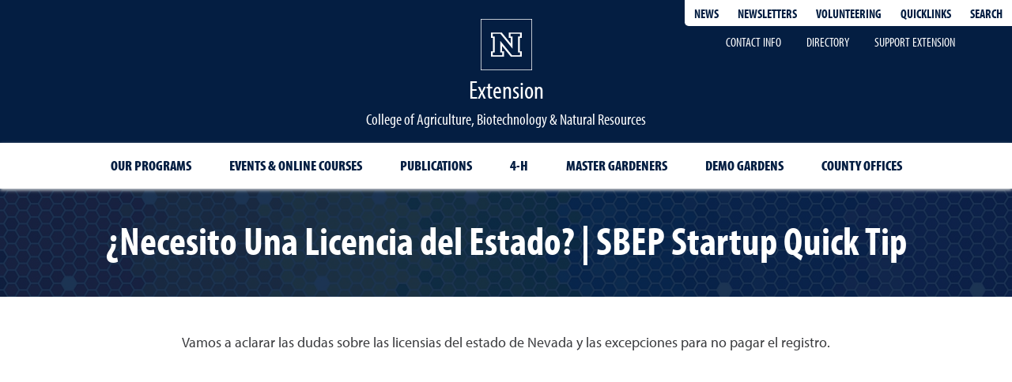

--- FILE ---
content_type: text/html; charset=utf-8
request_url: https://extension.unr.edu/publication.aspx?PubID=4314
body_size: 37246
content:



<!DOCTYPE html>

<html class="no-js" lang="en-us" xml:lang="en-us">
<head><meta charset="utf-8" /><meta http-equiv="x-ua-compatible" content="ie=edge" /><meta name="viewport" content="width=device-width, initial-scale=1" />

    <!-- Google Site Verification Code -->
    <meta name="google-site-verification" content="8iRZDPi9aFmyTnJWS45mFD9dohNL_ix2aSI0y4FTGQg" /><title>
	¿Necesito Una Licencia del Estado? | SBEP Startup Quick Tip | Extension | University of Nevada, Reno
</title>

    <!-- SEO Meta -->
    
    


    <!-- Icons -->
    <link rel="apple-touch-icon" sizes="180x180" href="https://www.unr.edu/Assets/Icons/other/apple-touch-icon.png" /><link rel="icon" type="image/png" sizes="32x32" href="https://www.unr.edu/Assets/Icons/other/favicon-32x32.png" /><link rel="icon" type="image/png" sizes="16x16" href="https://www.unr.edu/Assets/Icons/other/favicon-16x16.png" /><link rel="manifest" href="https://extension.unr.edu/Assets/Icons/other/webmanifest.json" /><link rel="mask-icon" href="https://www.unr.edu/Assets/Icons/other/safari-pinned-tab.svg" color="#003366" /><meta name="msapplication-TileColor" content="#dfe5e9" /><meta name="theme-color" content="#041E42" />

    <!-- PreConnects -->
    <link rel="preconnect" href="https://use.typekit.net/" /><link rel="preconnect" href="https://www.googletagmanager.com/" /><link rel="preconnect" href="https://www.google-analytics.com/" /><link rel="preconnect" href="https://cdn.plyr.io/" />

    <!-- Start Data Layer -->
    <script>
        dataLayer = [
            {
                'title': '',
                'pageType': '',
                'schema': 'SectionFront',
                'sectionTitle': 'Extension',
                'sectionType': 'Unit',
                'sectionParent': 'College of Agriculture, Biotechnology &amp; Natural Resources',
                'audience': 'on-campus',
                'authors': '',
                'created': '20190201T17:53:34',
                'changed': '20230808T20:56:36'
            }
        ];
    </script>
    <!-- End Data Layer -->

    <!-- Start 2021 Google Tag Manager (account under webmaster@cabnr.unr.edu) -->
    <script>(function (w, d, s, l, i) {
            w[l] = w[l] || []; w[l].push({
                'gtm.start':
                    new Date().getTime(), event: 'gtm.js'
            }); var f = d.getElementsByTagName(s)[0],
                j = d.createElement(s), dl = l != 'dataLayer' ? '&l=' + l : ''; j.async = true; j.src =
                    'https://www.googletagmanager.com/gtm.js?id=' + i + dl; f.parentNode.insertBefore(j, f);
        })(window, document, 'script', 'dataLayer', 'GTM-MKZBGF3');</script>
    <!-- End 2021 Google Tag Manager -->

    <!-- 
        Google GA4 tag (gtag.js)
        <script async src="https://www.googletagmanager.com/gtag/js?id=G-CLS3476846"></script>
        <script>
            window.dataLayer = window.dataLayer || [];
            function gtag() { dataLayer.push(arguments); }
            gtag('js', new Date());

            gtag('config', 'G-CLS3476846');
        </script>
        End Google GA4 tag (gtag.js) 
      -->

    <!--Fonts-->
    <link href="Assets/Styles/Fonts/_MainFonts.min.css" rel="preload stylesheet" as="style" type="text/css" />
    <!-- Start Section CSS -->
    <link href="Assets/Styles/External/foundation-6.7.4.min.css" rel="preload stylesheet" as="style" type="text/css" /><link href="Assets/styles/site-2025-04.min.css" rel="preload stylesheet" as="style" type="text/css" /><link href="Assets/Styles/External/motion-ui-1.1.1.min.css" rel="preload stylesheet" as="style" type="text/css" /><link href="Assets/Styles/Section.min.css" rel="preload stylesheet" as="style" type="text/css" /><link href="Assets/styles/Print.css" rel="stylesheet" type="text/css" media="print" />
    <style>
        .pagebreakhere {
            page-break-before: always;
        }

        .local-quicklinks.secondary-blue-bg {
            background-color: #1f5383;
        }

            .local-quicklinks.secondary-blue-bg ul li {
                background-color: #1f5383;
            }

                .local-quicklinks.secondary-blue-bg ul li a:hover, .local-quicklinks.secondary-blue-bg ul li a:focus {
                    background-color: #fff;
                    color: #041e42;
                }

                    .local-quicklinks.secondary-blue-bg ul li a:hover > .local-quicklink-icon, .local-quicklinks.secondary-blue-bg ul li a:focus > .local-quicklink-icon {
                        border: 2px solid rgba(4,30,66,.8);
                        color: #041e42;
                    }

                        .local-quicklinks.secondary-blue-bg ul li a:hover > .local-quicklink-icon > svg > g, .local-quicklinks.secondary-blue-bg ul li a:focus > .local-quicklink-icon > svg > g {
                            fill: #041e42;
                        }

                    .local-quicklinks.secondary-blue-bg ul li a:hover > span, .local-quicklinks.secondary-blue-bg ul li a:focus > span {
                        color: #041e42;
                    }

        .local-quicklinks.dark-gray-bg {
            background-color: #46474a;
        }

            .local-quicklinks.dark-gray-bg ul li {
                background-color: #46474a;
            }

                .local-quicklinks.dark-gray-bg ul li a:hover, .local-quicklinks.dark-gray-bg ul li a:focus {
                    background-color: #fff;
                    color: #041e42;
                }

                    .local-quicklinks.dark-gray-bg ul li a:hover > .local-quicklink-icon, .local-quicklinks.dark-gray-bg ul li a:focus > .local-quicklink-icon {
                        border: 2px solid rgba(4,30,66,.8);
                        color: #041e42;
                    }

                        .local-quicklinks.dark-gray-bg ul li a:hover > .local-quicklink-icon > svg > g, .local-quicklinks.dark-gray-bg ul li a:focus > .local-quicklink-icon > svg > g {
                            fill: #041e42;
                        }

                    .local-quicklinks.dark-gray-bg ul li a:hover > span, .local-quicklinks.dark-gray-bg ul li a:focus > span {
                        color: #041e42;
                    }
    </style>
    
    <style>
        @media screen, speech {
            #PrintPub01 {
                display: none;
            }
        }

        @media print {
            #divCitation {
                display: none;
            }

            #ctl00_ctl00_CPH_Body_CPH_Main_Body_div8Col {
                display: none;
            }

            #PrintPub01 {
                display: block;
            }
        }
    </style>
<meta name="Description" content="Vamos a aclarar las dudas sobre las licensias del estado de Nevada y las excepciones para no pagar el registro." /><meta property="og:title" content="¿Necesito Una Licencia del Estado? | SBEP Startup Quick Tip | Extension | University of Nevada, Reno" /><meta property="og:url" content="https://extension.unr.edu/publication.aspx?PubID=4314" /><meta property="og:description" content="Vamos a aclarar las dudas sobre las licensias del estado de Nevada y las excepciones para no pagar el registro." /><meta property="og:type" content="website" /><meta property="og:site_name" content="Extension | University of Nevada, Reno" /><meta property="og:image" content="https://naes.agnt.unr.edu/PMS/Images/pub-images/4314-Block.jpg" /><meta property="og:image:secure_url" content="https://naes.agnt.unr.edu/PMS/Images/pub-images/4314-Block.jpg" /><meta property="og:image:alt" content="Business paper" /><meta name="twitter:title" content="¿Necesito Una Licencia del Estado? | SBEP Startup Quick Tip | Extension | University of Nevada, Reno" /><meta name="twitter:description" content="Vamos a aclarar las dudas sobre las licensias del estado de Nevada y las excepciones para no pagar el registro." /><meta name="twitter:site" content="@UNRExtension" /><meta name="keywords" content="Small Business Education, SBEP, Business Development, Business, Education, Small Business, Business Education, Small Business Development, UNR,Extension, Economic Development, Community Development,Startup," /></head>
<body>
    <!-- Google Tag Manager (noscript) -->
    <noscript>
        <iframe src="https://www.googletagmanager.com/ns.html?id=GTM-MKZBGF3" height="0" width="0" style="display: none; visibility: hidden" title="Google Tag Manager"></iframe>
    </noscript>
    <!-- End Google Tag Manager (noscript) -->
    <!-- Start Header -->
    <!-- Firefox visibility bug fix & noscript options -->
    <script>0</script>
    <header id="site-main-header" aria-label="Site Header">
        <!-- Skip Navigation -->
        <div id="skipnav" class="site-skip-nav" aria-label="Skip Navigation" role="navigation">
            <a href="#main-content" class="blue" tabindex="0">skip to main content</a>
        </div>
        <!-- Start Site Navigation -->
        <nav class="nav nav-site" aria-label="Site Navigation">
            <!--KS navigation container-->
            <div class="ks-nav-container grid-container">
                <div class="top-bar grid-y" id="responsive-menu">
                    <div class="cell">
                        <div class="grid-x">
                            <div class="cell small-12 medium-12 align-right">
                                <div class="top-bar-right align-right">
                                    <ul class="menu align-center">
                                        <!-- Start Header Links -->
                                        <li class="menu-link"><a href="https://www.unr.edu/cabnr/about-and-resources/news-events" class="li-menu-link self-align-middle">News</a></li>
                                        <li class="menu-link"><a href="https://www.unr.edu/cabnr/newsletter" class="li-menu-link self-align-middle">Newsletters</a></li>
                                        <li class="menu-link"><a href="https://extension.unr.edu/volunteers.aspx" class="li-menu-link self-align-middle">Volunteering</a></li>
                                        <!-- End Header Links -->
                                        <li class="expand" onclick="toggleTab('quicklinks');">
                                            <button id="unr-quicklinks-btn" aria-controls="unr-quicklinks" aria-expanded="false" aria-haspopup="true" aria-label="Quicklinks">Quicklinks</button>
                                        </li>

                                        <li class="expand" onclick="toggleTab('unr-search');">
                                            <button id="unr-search-btn" aria-controls="unr-search" aria-expanded="false" aria-haspopup="true" aria-label="Search UNR.edu">Search</button>
                                        </li>
                                    </ul>
                                </div>
                            </div>
                        </div>
                    </div>
                    <div class="cell hide-for-small-only hide-for-medium-only">
                        <div class="grid-x">
                            <div class="cell small-12">
                                <div class="section-callout-menu">
                                    <ul class="menu align-center">
                                        <li><a href="https://extension.unr.edu/contact-us.aspx" class="global-contact">Contact Info</a></li>
                                        <li><a href="https://extension.unr.edu/directory.aspx" class="global-directory">Directory</a></li>
                                        <li><a href="https://extension.unr.edu/support-extension.aspx">Support Extension</a></li>
                                    </ul>
                                </div>
                            </div>
                        </div>
                    </div>
                </div>
                <!-- Expanded Quick links panel-->



                <!-- Quick Links Panel -->
                <div class="grid-x containerTab menu" id="quicklinks" aria-hidden="true" data-submenu data-options="closeOnClick:true; hover: false;" aria-label="Skip Navigation" role="navigation" style="display: none">
                    <div class="cell closebtn-wrapper">
                        <button id="close-quicklinks-btn" class="closebtn text-right ks-close-btn" aria-label="Close Quicklinks">&times;</button>
                    </div>
                    <!-- Expanded content quicklinks -->
                    <div class="cell expand-title text-center ks-ql-header">
                        <h2>Quicklinks</h2>
                    </div>

                    <div class="cell expand-list ks-ql-body">
                        <div class="grid-x grid-padding-x small-12">
                            <div class="cell large-auto text-left">
                                <p class="group-heading"><strong>EXTENSION</strong></p>
                                <ul class="expand-list ks-ql-list">
                                    <li><a href="https://extension.unr.edu/news.aspx">In the News</a></li>
                                    <li><a href="https://extension.unr.edu/about.aspx">About Extension</a></li>
                                    <li><a href="https://extension.unr.edu/history.aspx">History of Extension</a></li>
                                    <li><a href="https://extension.unr.edu/reports.aspx">County Reports</a></li>
                                    <li><a href="https://extension.unr.edu/admin-offices.aspx">Admin Offices</a></li>
                                    <li><a href="https://extension.unr.edu/employees.aspx">Employee Resources</a></li>
                                </ul>
                            </div>
                            <div class="cell large-auto text-left">
                                <p class="group-heading"><strong>COLLEGE ORGANIZATION</strong></p>
                                <ul class="expand-list ks-ql-list">
                                    <li><a href="https://www.unr.edu/cabnr/">College of Ag, Biotech &amp; Nat Resources (CABNR)</a></li>
                                    <li><a href="https://naes.unr.edu/default.aspx">Experiment Station</a></li>
                                    <li><a href="https://extendedstudies.unr.edu/">Extended Studies</a></li>
                                    <li><a href="https://extension.unr.edu/default.aspx">Extension</a></li>
                                </ul>
                            </div>
                            <div class="cell large-auto text-left">
                                <p class="group-heading"><strong>CABNR Departments</strong></p>
                                <ul class="expand-list ks-ql-list">
                                    <li><a href="https://www.unr.edu/avrs">Ag, Vet &amp; Range Sci</a></li>
                                    <li><a href="https://www.unr.edu/bmb/">Biochem &amp; Molecular Biology</a></li>
                                    <li><a href="https://www.unr.edu/nutrition">Nutrition</a></li>
                                    <li><a href="https://www.unr.edu/nres/">Natural Resources &amp; Environmental Sci</a></li>
                                </ul>
                            </div>
                            <div class="cell large-auto text-left">
                                <p class="group-heading"><strong>University Tools</strong></p>
                                <ul class="expand-list ks-ql-list">
                                    <li><a href="https://unr.teamdynamix.com/TDClient/2684/Portal/KB/?CategoryID=19234">Email Access</a></li>
                                    <li><a href="https://www.unr.edu/provost/faculty-affairs/evaluation/interfolio">Interfolio</a></li>
                                    <li><a href="https://nevada.account.box.com/login">NevadaBox</a></li>
                                    <li><a href="https://www.unr.edu/workday">Workday</a></li>
                                    <li><a href="https://unr.zoom.us/">Zoom Login</a></li>

                                </ul>
                            </div>

                            <div class="cell large-auto text-left">
                                <p class="group-heading"><strong>University resources</strong></p>
                                <ul class="expand-list ks-ql-list">
                                    <li><a href="https://www.unr.edu/around-campus">Campus Map</a></li>
                                    <li><a href="https://webapps.unr.edu/CampusDirectory/index.aspx?AcceptsCookies=1">Employee Directory</a></li>
                                    <li><a href="https://www.unr.edu/hr">Human Resources</a></li>
                                    <li><a href="https://www.unr.edu/parking">Parking</a></li>
                                    <li><a href="https://www.unr.edu/police">Police Services</a></li>
                                </ul>
                            </div>

                        </div>
                    </div>
                </div>
                <!-- Expanded content search -->



                <!-- Expanded content search -->
                <div class="grid-x containerTab menu" id="unr-search" aria-hidden="true" role="search" data-submenu data-options="closeOnClick:true; hover: false;" style="display: none">
                    <div class="cell closebtn-wrapper">
                        <button id="close-site-search-btn" class="closebtn text-right ks-close-btn" aria-label="Close Site Search">&times;</button>
                    </div>
                    <div class="small-12 cell expand-title text-center ks-search-header">
                        <h2>Search</h2>
                    </div>
                    <div class="small-12 medium-10 medium-offset-1 cell expand-search">
                        <form class="expand-search-form" onsubmit="this.submit();return false;" method="get" action="https://extension.unr.edu/search.aspx" role="search" aria-label="Site search">
                            <div class="grid-container">
                                <div class="grid-x grid-padding-x">
                                    <div class="small-9 medium-11 cell">
                                        <label for="site-search" class="show-for-sr">Search www.unr.edu</label>
                                        <input id="site-search" name="q" class="new-site-search-input align-self-middle" type="search" placeholder="Search www.unr.edu">
                                    </div>
                                    <div class="small-2 medium-1 cell">
                                        <button id="unr-site-search-btn" class="new-site-search-input-button" type="submit" aria-label="Search www.unr.edu">
                                            <span>Search</span>
                                        </button>
                                    </div>
                                    <div class="small-12 cell">
                                        <div class="expand-search-links" role="region" aria-labelledby="expand-search-label">
                                            <ul class="expand-search-list ">
                                                <li><strong>Popular Searches: </strong></li>
                                                <li><a href="https://extension.unr.edu/employees.aspx">Employee Resources</a></li>
                                                <li><a href="https://extension.unr.edu/volunteers.aspx">Volunteer Resources</a></li>
                                            </ul>
                                        </div>
                                    </div>
                                </div>
                            </div>
                        </form>
                    </div>
                </div>
                <!-- New Site/Section Logo -->
                <div class="grid-x">
                    <div class="branding-new cell text-center" style="margin-left: 0 auto; margin-right: 0 auto;">
                        <a href="https://www.unr.edu/" class="logo-link">
                            <img class="university-logo-large-img align-image-bottom" alt="University of Nevada, Reno Homepage" src="https://www.unr.edu/Assets/Icons/logos/university-logo.svg" width="65" height="65">
                        </a>
                        <a href="https://extension.unr.edu/default.aspx" class="logo-link">
                            <h1 class="logo-text-new align-text-middle">Extension</h1>
                        </a>
                        <span class="logo-subtext show-for-large">College of Agriculture, Biotechnology & Natural Resources</span>
                    </div>
                </div>
                <!-- Start Site Logo -->
                <!-- End Site Logo -->
                <!-- New Site/Section Primary Nav Links -->
                <div class="grid-x">
                    <div class="cell text-center">
                        <ul class="ks-nav menu align-center">
                            <!-- Schema Based Navigation -->
                            <li class="ks-nav menu-item border grow hide-for-small-only">
                                <a href="https://extension.unr.edu/areas-of-interest.aspx" hreflang="en-us" class="global-program">Our Programs</a>
                            </li>
                            <li class="ks-nav menu-item border grow hide-for-small-only">
                                <a href="https://extension.unr.edu/events.aspx" hreflang="en-us" class="global-events">Events & Online Courses</a>
                            </li>

                            <li class="ks-nav menu-item border grow hide-for-small-only">
                                <a href="https://extension.unr.edu/publications.aspx" class="global-pubs" hreflang="en-us">Publications</a>
                            </li>
                            <li class="ks-nav menu-item border grow hide-for-small-only">
                                <a href="https://extension.unr.edu/4h/default.aspx" hreflang="en-us">4-H</a>
                            </li>
                            <li class="ks-nav menu-item border grow hide-for-small-only">
                                <a href="https://extension.unr.edu/master-gardeners/default.aspx" hreflang="en-us">Master Gardeners</a>
                            </li>
                            <li class="ks-nav menu-item border grow hide-for-small-only">
                                <a href="https://extension.unr.edu/county-gardens.aspx" hreflang="en-us">Demo Gardens</a>
                            </li>
                            <li class="ks-nav menu-item border grow hide-for-small-only">
                                <a href="https://extension.unr.edu/county-offices.aspx" class="global-offices" hreflang="en-us">County Offices</a>
                            </li>
                            
<li class="ks-nav menu-item border grow hide-for-medium hide-for-large">
    <button id="mobile-menu-button" class="mobile-menu-button" data-toggle="mobile-menu-list">Menu</button>
    <div id="mobile-menu-list" class="mobile-menu" style="display: none;" data-toggler data-animate="hinge-in-from-top hinge-out-from-top">
        
                <ul class="menu vertical accordion-menu text-left" data-accordion-menu data-submenu-toggle="true" data-multi-open="true" data-slide-speed="0" data-options="closeOnClick:false; disableHover: false; arrows: false;">
            
                <li class="align-self-left side-nav-menu-parent custom-accordion-menu-li " data-level="1">
                    <a href='/programs.aspx' class="side-navigation-link align-self-middle">
                        <div class="side-nav-link-text-wrapper">
                            <span class="side-nav-link-text align-self-middle)">Our Programs</span>
                        </div>
                    </a>
                    
                            <ul class="side-menu-links custom-accordion-menu-ul menu vertical submenu nested mobile" data-submenu data-options="closeOnClick:false; hover: true;">
                        
                            <li class="align-self-left side-nav-menu-parent custom-accordion-menu-li " data-level="2">
                                <a href='/aging-elderly.aspx' class=" side-navigation-link align-self-middle">
                                    <div class="side-nav-link-text-wrapper">
                                        <span class="side-nav-link-text align-self-middle)">Aging & Elders</span>
                                    </div>
                                </a>
                                
                            </li>
                        
                            <li class="align-self-left side-nav-menu-parent custom-accordion-menu-li " data-level="2">
                                <a href='/business-management-economics.aspx' class=" side-navigation-link align-self-middle">
                                    <div class="side-nav-link-text-wrapper">
                                        <span class="side-nav-link-text align-self-middle)">Business Management & Economic Development</span>
                                    </div>
                                </a>
                                
                            </li>
                        
                            <li class="align-self-left side-nav-menu-parent custom-accordion-menu-li " data-level="2">
                                <a href='/children-youth-families.aspx' class=" side-navigation-link align-self-middle">
                                    <div class="side-nav-link-text-wrapper">
                                        <span class="side-nav-link-text align-self-middle)">Children, Youth & Families</span>
                                    </div>
                                </a>
                                
                            </li>
                        
                            <li class="align-self-left side-nav-menu-parent custom-accordion-menu-li " data-level="2">
                                <a href='/community-development.aspx' class=" side-navigation-link align-self-middle">
                                    <div class="side-nav-link-text-wrapper">
                                        <span class="side-nav-link-text align-self-middle)">Community Development & Vitality</span>
                                    </div>
                                </a>
                                
                            </li>
                        
                            <li class="align-self-left side-nav-menu-parent custom-accordion-menu-li " data-level="2">
                                <a href='/environment-nature.aspx' class=" side-navigation-link align-self-middle">
                                    <div class="side-nav-link-text-wrapper">
                                        <span class="side-nav-link-text align-self-middle)">Environment & Nature</span>
                                    </div>
                                </a>
                                
                            </li>
                        
                            <li class="align-self-left side-nav-menu-parent custom-accordion-menu-li " data-level="2">
                                <a href='/farming-ranching.aspx' class=" side-navigation-link align-self-middle">
                                    <div class="side-nav-link-text-wrapper">
                                        <span class="side-nav-link-text align-self-middle)">Farming & Ranching</span>
                                    </div>
                                </a>
                                
                            </li>
                        
                            <li class="align-self-left side-nav-menu-parent custom-accordion-menu-li " data-level="2">
                                <a href='/fire.aspx' class=" side-navigation-link align-self-middle">
                                    <div class="side-nav-link-text-wrapper">
                                        <span class="side-nav-link-text align-self-middle)">Fire & Wildfire Prevention</span>
                                    </div>
                                </a>
                                
                            </li>
                        
                            <li class="align-self-left side-nav-menu-parent custom-accordion-menu-li " data-level="2">
                                <a href='/food-safety-quality.aspx' class=" side-navigation-link align-self-middle">
                                    <div class="side-nav-link-text-wrapper">
                                        <span class="side-nav-link-text align-self-middle)">Food Safety & Quality</span>
                                    </div>
                                </a>
                                
                            </li>
                        
                            <li class="align-self-left side-nav-menu-parent custom-accordion-menu-li " data-level="2">
                                <a href='/forage-food-crops.aspx' class=" side-navigation-link align-self-middle">
                                    <div class="side-nav-link-text-wrapper">
                                        <span class="side-nav-link-text align-self-middle)">Forage & Food Crops</span>
                                    </div>
                                </a>
                                
                            </li>
                        
                            <li class="align-self-left side-nav-menu-parent custom-accordion-menu-li " data-level="2">
                                <a href='/forest-woodlands.aspx' class=" side-navigation-link align-self-middle">
                                    <div class="side-nav-link-text-wrapper">
                                        <span class="side-nav-link-text align-self-middle)">Forest & Woodland</span>
                                    </div>
                                </a>
                                
                            </li>
                        
                            <li class="align-self-left side-nav-menu-parent custom-accordion-menu-li " data-level="2">
                                <a href='/trees-lawn-landscape.aspx' class=" side-navigation-link align-self-middle">
                                    <div class="side-nav-link-text-wrapper">
                                        <span class="side-nav-link-text align-self-middle)">Gardens, Trees & Landscapes</span>
                                    </div>
                                </a>
                                
                            </li>
                        
                            <li class="align-self-left side-nav-menu-parent custom-accordion-menu-li " data-level="2">
                                <a href='/government-relations.aspx' class=" side-navigation-link align-self-middle">
                                    <div class="side-nav-link-text-wrapper">
                                        <span class="side-nav-link-text align-self-middle)">Government Development & Planning</span>
                                    </div>
                                </a>
                                
                            </li>
                        
                            <li class="align-self-left side-nav-menu-parent custom-accordion-menu-li " data-level="2">
                                <a href='/healthy-eating.aspx' class=" side-navigation-link align-self-middle">
                                    <div class="side-nav-link-text-wrapper">
                                        <span class="side-nav-link-text align-self-middle)">Healthy Eating</span>
                                    </div>
                                </a>
                                
                            </li>
                        
                            <li class="align-self-left side-nav-menu-parent custom-accordion-menu-li " data-level="2">
                                <a href='/healthy-lifestyle.aspx' class=" side-navigation-link align-self-middle">
                                    <div class="side-nav-link-text-wrapper">
                                        <span class="side-nav-link-text align-self-middle)">Healthy Lifestyle</span>
                                    </div>
                                </a>
                                
                            </li>
                        
                            <li class="align-self-left side-nav-menu-parent custom-accordion-menu-li " data-level="2">
                                <a href='/healthy-living.aspx' class=" side-navigation-link align-self-middle">
                                    <div class="side-nav-link-text-wrapper">
                                        <span class="side-nav-link-text align-self-middle)">Healthy Living</span>
                                    </div>
                                </a>
                                
                            </li>
                        
                            <li class="align-self-left side-nav-menu-parent custom-accordion-menu-li " data-level="2">
                                <a href='/livestock-domestic-animals.aspx' class=" side-navigation-link align-self-middle">
                                    <div class="side-nav-link-text-wrapper">
                                        <span class="side-nav-link-text align-self-middle)">Livestock & Domestic Animals</span>
                                    </div>
                                </a>
                                
                            </li>
                        
                            <li class="align-self-left side-nav-menu-parent custom-accordion-menu-li " data-level="2">
                                <a href='/nutritional-science.aspx' class=" side-navigation-link align-self-middle">
                                    <div class="side-nav-link-text-wrapper">
                                        <span class="side-nav-link-text align-self-middle)">Nutritional Science</span>
                                    </div>
                                </a>
                                
                            </li>
                        
                            <li class="align-self-left side-nav-menu-parent custom-accordion-menu-li " data-level="2">
                                <a href='/pest-diseases.aspx' class=" side-navigation-link align-self-middle">
                                    <div class="side-nav-link-text-wrapper">
                                        <span class="side-nav-link-text align-self-middle)">Pest and Plant Diseases</span>
                                    </div>
                                </a>
                                
                            </li>
                        
                            <li class="align-self-left side-nav-menu-parent custom-accordion-menu-li " data-level="2">
                                <a href='/rangelands.aspx' class=" side-navigation-link align-self-middle">
                                    <div class="side-nav-link-text-wrapper">
                                        <span class="side-nav-link-text align-self-middle)">Rangeland Management</span>
                                    </div>
                                </a>
                                
                            </li>
                        
                            <li class="align-self-left side-nav-menu-parent custom-accordion-menu-li " data-level="2">
                                <a href='/self-help.aspx' class=" side-navigation-link align-self-middle">
                                    <div class="side-nav-link-text-wrapper">
                                        <span class="side-nav-link-text align-self-middle)">Self Help</span>
                                    </div>
                                </a>
                                
                            </li>
                        
                            <li class="align-self-left side-nav-menu-parent custom-accordion-menu-li " data-level="2">
                                <a href='/sustainable-energy.aspx' class=" side-navigation-link align-self-middle">
                                    <div class="side-nav-link-text-wrapper">
                                        <span class="side-nav-link-text align-self-middle)">Sustainable Energy</span>
                                    </div>
                                </a>
                                
                            </li>
                        
                            <li class="align-self-left side-nav-menu-parent custom-accordion-menu-li " data-level="2">
                                <a href='/water.aspx' class=" side-navigation-link align-self-middle">
                                    <div class="side-nav-link-text-wrapper">
                                        <span class="side-nav-link-text align-self-middle)">Water</span>
                                    </div>
                                </a>
                                
                            </li>
                        
                            <li class="align-self-left side-nav-menu-parent custom-accordion-menu-li " data-level="2">
                                <a href='/wildlife.aspx' class=" side-navigation-link align-self-middle">
                                    <div class="side-nav-link-text-wrapper">
                                        <span class="side-nav-link-text align-self-middle)">Wildlife</span>
                                    </div>
                                </a>
                                
                            </li>
                        
                            <li class="align-self-left side-nav-menu-parent custom-accordion-menu-li " data-level="2">
                                <a href='/youth-family.aspx' class=" side-navigation-link align-self-middle">
                                    <div class="side-nav-link-text-wrapper">
                                        <span class="side-nav-link-text align-self-middle)">Youth & Families</span>
                                    </div>
                                </a>
                                
                            </li>
                        
                            </ul>
                        
                </li>
            
                <li class="align-self-left side-nav-menu-parent custom-accordion-menu-li " data-level="1">
                    <a href='/events.aspx' class="side-navigation-link align-self-middle">
                        <div class="side-nav-link-text-wrapper">
                            <span class="side-nav-link-text align-self-middle)">Events & Online Courses</span>
                        </div>
                    </a>
                    
                </li>
            
                <li class="align-self-left side-nav-menu-parent custom-accordion-menu-li " data-level="1">
                    <a href='/publications.aspx' class="side-navigation-link align-self-middle">
                        <div class="side-nav-link-text-wrapper">
                            <span class="side-nav-link-text align-self-middle)">Publications</span>
                        </div>
                    </a>
                    
                            <ul class="side-menu-links custom-accordion-menu-ul menu vertical submenu nested mobile" data-submenu data-options="closeOnClick:false; hover: true;">
                        
                            <li class="align-self-left side-nav-menu-parent custom-accordion-menu-li " data-level="2">
                                <a href='/reports.aspx' class=" side-navigation-link align-self-middle">
                                    <div class="side-nav-link-text-wrapper">
                                        <span class="side-nav-link-text align-self-middle)">County Reports</span>
                                    </div>
                                </a>
                                
                            </li>
                        
                            </ul>
                        
                </li>
            
                <li class="align-self-left side-nav-menu-parent custom-accordion-menu-li " data-level="1">
                    <a href='/4h/Default.aspx' class="side-navigation-link align-self-middle">
                        <div class="side-nav-link-text-wrapper">
                            <span class="side-nav-link-text align-self-middle)">4-H</span>
                        </div>
                    </a>
                    
                            <ul class="side-menu-links custom-accordion-menu-ul menu vertical submenu nested mobile" data-submenu data-options="closeOnClick:false; hover: true;">
                        
                            <li class="align-self-left side-nav-menu-parent custom-accordion-menu-li " data-level="2">
                                <a href='/4h/people.aspx' class=" side-navigation-link align-self-middle">
                                    <div class="side-nav-link-text-wrapper">
                                        <span class="side-nav-link-text align-self-middle)">Personnel</span>
                                    </div>
                                </a>
                                
                            </li>
                        
                            <li class="align-self-left side-nav-menu-parent custom-accordion-menu-li " data-level="2">
                                <a href='/4h/programs.aspx' class=" side-navigation-link align-self-middle">
                                    <div class="side-nav-link-text-wrapper">
                                        <span class="side-nav-link-text align-self-middle)">Programs</span>
                                    </div>
                                </a>
                                
                            </li>
                        
                            <li class="align-self-left side-nav-menu-parent custom-accordion-menu-li " data-level="2">
                                <a href='/4h/pubs.aspx' class=" side-navigation-link align-self-middle">
                                    <div class="side-nav-link-text-wrapper">
                                        <span class="side-nav-link-text align-self-middle)">Publications</span>
                                    </div>
                                </a>
                                
                            </li>
                        
                            <li class="align-self-left side-nav-menu-parent custom-accordion-menu-li " data-level="2">
                                <a href='/4h/policies-forms.aspx' class=" side-navigation-link align-self-middle">
                                    <div class="side-nav-link-text-wrapper">
                                        <span class="side-nav-link-text align-self-middle)">Policies/Forms/Procedures</span>
                                    </div>
                                </a>
                                
                                        <ul class="side-menu-links custom-accordion-menu-ul menu vertical submenu nested mobile" data-submenu data-options="closeOnClick:false; hover: true;">
                                    
                                        <li class="custom-accordion-menu-li" data-level="3">
                                            <a href='/4h/forms.aspx' class=" side-navigation-link">Forms & Record Books</a>
                                            
                                        </li>
                                    
                                        </ul>
                                    
                            </li>
                        
                            <li class="align-self-left side-nav-menu-parent custom-accordion-menu-li " data-level="2">
                                <a href='/4h/newsletter.aspx' class=" side-navigation-link align-self-middle">
                                    <div class="side-nav-link-text-wrapper">
                                        <span class="side-nav-link-text align-self-middle)">Newsletters</span>
                                    </div>
                                </a>
                                
                                        <ul class="side-menu-links custom-accordion-menu-ul menu vertical submenu nested mobile" data-submenu data-options="closeOnClick:false; hover: true;">
                                    
                                        <li class="custom-accordion-menu-li" data-level="3">
                                            <a href='/4h/newsletters-archive.aspx' class=" side-navigation-link">Archives</a>
                                            
                                        </li>
                                    
                                        </ul>
                                    
                            </li>
                        
                            <li class="align-self-left side-nav-menu-parent custom-accordion-menu-li " data-level="2">
                                <a href='/4h/camp.aspx' class=" side-navigation-link align-self-middle">
                                    <div class="side-nav-link-text-wrapper">
                                        <span class="side-nav-link-text align-self-middle)">Camp</span>
                                    </div>
                                </a>
                                
                            </li>
                        
                            <li class="align-self-left side-nav-menu-parent custom-accordion-menu-li " data-level="2">
                                <a href='/4h/join-4h.aspx' class=" side-navigation-link align-self-middle">
                                    <div class="side-nav-link-text-wrapper">
                                        <span class="side-nav-link-text align-self-middle)">Join</span>
                                    </div>
                                </a>
                                
                            </li>
                        
                            <li class="align-self-left side-nav-menu-parent custom-accordion-menu-li " data-level="2">
                                <a href='/4h/rentals.aspx' class=" side-navigation-link align-self-middle">
                                    <div class="side-nav-link-text-wrapper">
                                        <span class="side-nav-link-text align-self-middle)">Rentals</span>
                                    </div>
                                </a>
                                
                            </li>
                        
                            <li class="align-self-left side-nav-menu-parent custom-accordion-menu-li " data-level="2">
                                <a href='/4h/washoe.aspx' class=" side-navigation-link align-self-middle">
                                    <div class="side-nav-link-text-wrapper">
                                        <span class="side-nav-link-text align-self-middle)">Washoe County</span>
                                    </div>
                                </a>
                                
                            </li>
                        
                            </ul>
                        
                </li>
            
                <li class="align-self-left side-nav-menu-parent custom-accordion-menu-li " data-level="1">
                    <a href='/master-gardeners/Default.aspx' class="side-navigation-link align-self-middle">
                        <div class="side-nav-link-text-wrapper">
                            <span class="side-nav-link-text align-self-middle)">Master Gardeners</span>
                        </div>
                    </a>
                    
                            <ul class="side-menu-links custom-accordion-menu-ul menu vertical submenu nested mobile" data-submenu data-options="closeOnClick:false; hover: true;">
                        
                            <li class="align-self-left side-nav-menu-parent custom-accordion-menu-li " data-level="2">
                                <a href='/master-gardeners/contact-master-gardeners.aspx' class=" side-navigation-link align-self-middle">
                                    <div class="side-nav-link-text-wrapper">
                                        <span class="side-nav-link-text align-self-middle)">Contact MGs</span>
                                    </div>
                                </a>
                                
                            </li>
                        
                            <li class="align-self-left side-nav-menu-parent custom-accordion-menu-li " data-level="2">
                                <a href='/master-gardeners/join-master-gardeners.aspx' class=" side-navigation-link align-self-middle">
                                    <div class="side-nav-link-text-wrapper">
                                        <span class="side-nav-link-text align-self-middle)">Join</span>
                                    </div>
                                </a>
                                
                            </li>
                        
                            <li class="align-self-left side-nav-menu-parent custom-accordion-menu-li " data-level="2">
                                <a href='/master-gardeners/people.aspx' class=" side-navigation-link align-self-middle">
                                    <div class="side-nav-link-text-wrapper">
                                        <span class="side-nav-link-text align-self-middle)">The Team</span>
                                    </div>
                                </a>
                                
                            </li>
                        
                            <li class="align-self-left side-nav-menu-parent custom-accordion-menu-li " data-level="2">
                                <a href='/grow-your-own/default.aspx' class=" side-navigation-link align-self-middle">
                                    <div class="side-nav-link-text-wrapper">
                                        <span class="side-nav-link-text align-self-middle)">GYO Program</span>
                                    </div>
                                </a>
                                
                            </li>
                        
                            <li class="align-self-left side-nav-menu-parent custom-accordion-menu-li " data-level="2">
                                <a href='/master-gardeners/newsletters-archive.aspx' class=" side-navigation-link align-self-middle">
                                    <div class="side-nav-link-text-wrapper">
                                        <span class="side-nav-link-text align-self-middle)">Newsletters</span>
                                    </div>
                                </a>
                                
                                        <ul class="side-menu-links custom-accordion-menu-ul menu vertical submenu nested mobile" data-submenu data-options="closeOnClick:false; hover: true;">
                                    
                                        <li class="custom-accordion-menu-li" data-level="3">
                                            <a href='/master-gardeners/newsletter.aspx' class=" side-navigation-link">Most Recent</a>
                                            
                                        </li>
                                    
                                        </ul>
                                    
                            </li>
                        
                            <li class="align-self-left side-nav-menu-parent custom-accordion-menu-li " data-level="2">
                                <a href='/master-gardeners/pubs.aspx' class=" side-navigation-link align-self-middle">
                                    <div class="side-nav-link-text-wrapper">
                                        <span class="side-nav-link-text align-self-middle)">Publications</span>
                                    </div>
                                </a>
                                
                            </li>
                        
                            <li class="align-self-left side-nav-menu-parent custom-accordion-menu-li " data-level="2">
                                <a href='/master-gardeners/programs.aspx' class=" side-navigation-link align-self-middle">
                                    <div class="side-nav-link-text-wrapper">
                                        <span class="side-nav-link-text align-self-middle)">Programs</span>
                                    </div>
                                </a>
                                
                                        <ul class="side-menu-links custom-accordion-menu-ul menu vertical submenu nested mobile" data-submenu data-options="closeOnClick:false; hover: true;">
                                    
                                        <li class="custom-accordion-menu-li" data-level="3">
                                            <a href='/master-gardeners/clark.aspx' class=" side-navigation-link">Clark County</a>
                                            
                                        </li>
                                    
                                        <li class="custom-accordion-menu-li" data-level="3">
                                            <a href='/master-gardeners/washoe.aspx' class=" side-navigation-link">Washoe County</a>
                                            
                                        </li>
                                    
                                        </ul>
                                    
                            </li>
                        
                            </ul>
                        
                </li>
            
                <li class="align-self-left side-nav-menu-parent custom-accordion-menu-li " data-level="1">
                    <a href='/county-gardens.aspx' class="side-navigation-link align-self-middle">
                        <div class="side-nav-link-text-wrapper">
                            <span class="side-nav-link-text align-self-middle)">Research & Demo Gardens</span>
                        </div>
                    </a>
                    
                </li>
            
                <li class="align-self-left side-nav-menu-parent custom-accordion-menu-li " data-level="1">
                    <a href='/county-offices.aspx' class="side-navigation-link align-self-middle">
                        <div class="side-nav-link-text-wrapper">
                            <span class="side-nav-link-text align-self-middle)">County Offices</span>
                        </div>
                    </a>
                    
                            <ul class="side-menu-links custom-accordion-menu-ul menu vertical submenu nested mobile" data-submenu data-options="closeOnClick:false; hover: true;">
                        
                            <li class="align-self-left side-nav-menu-parent custom-accordion-menu-li " data-level="2">
                                <a href='/carson-city.aspx' class=" side-navigation-link align-self-middle">
                                    <div class="side-nav-link-text-wrapper">
                                        <span class="side-nav-link-text align-self-middle)">Carson City & Storey County</span>
                                    </div>
                                </a>
                                
                            </li>
                        
                            <li class="align-self-left side-nav-menu-parent custom-accordion-menu-li " data-level="2">
                                <a href='/churchill.aspx' class=" side-navigation-link align-self-middle">
                                    <div class="side-nav-link-text-wrapper">
                                        <span class="side-nav-link-text align-self-middle)">Churchill County</span>
                                    </div>
                                </a>
                                
                            </li>
                        
                            <li class="align-self-left side-nav-menu-parent custom-accordion-menu-li " data-level="2">
                                <a href='/clark-main.aspx' class=" side-navigation-link align-self-middle">
                                    <div class="side-nav-link-text-wrapper">
                                        <span class="side-nav-link-text align-self-middle)">Clark County</span>
                                    </div>
                                </a>
                                
                                        <ul class="side-menu-links custom-accordion-menu-ul menu vertical submenu nested mobile" data-submenu data-options="closeOnClick:false; hover: true;">
                                    
                                        <li class="custom-accordion-menu-li" data-level="3">
                                            <a href='/clark-adguy.aspx' class=" side-navigation-link">Las Vegas - A.D. Guy Knowledge Center</a>
                                            
                                        </li>
                                    
                                        <li class="custom-accordion-menu-li" data-level="3">
                                            <a href='/clark-llc.aspx' class=" side-navigation-link">Las Vegas - Lifelong Learning Center</a>
                                            
                                        </li>
                                    
                                        <li class="custom-accordion-menu-li" data-level="3">
                                            <a href='/clark-laughlin.aspx' class=" side-navigation-link">Laughlin</a>
                                            
                                        </li>
                                    
                                        <li class="custom-accordion-menu-li" data-level="3">
                                            <a href='/clark-logandale.aspx' class=" side-navigation-link">Logandale</a>
                                            
                                        </li>
                                    
                                        <li class="custom-accordion-menu-li" data-level="3">
                                            <a href='/clark-mesquite.aspx' class=" side-navigation-link">Mesquite</a>
                                            
                                        </li>
                                    
                                        <li class="custom-accordion-menu-li" data-level="3">
                                            <a href='/clark-north-las-vegas.aspx' class=" side-navigation-link">N. Las Vegas</a>
                                            
                                        </li>
                                    
                                        <li class="custom-accordion-menu-li" data-level="3">
                                            <a href='/clark-newsletter-archives.aspx' class=" side-navigation-link">Newsletters</a>
                                            
                                        </li>
                                    
                                        </ul>
                                    
                            </li>
                        
                            <li class="align-self-left side-nav-menu-parent custom-accordion-menu-li " data-level="2">
                                <a href='/douglas.aspx' class=" side-navigation-link align-self-middle">
                                    <div class="side-nav-link-text-wrapper">
                                        <span class="side-nav-link-text align-self-middle)">Douglas County</span>
                                    </div>
                                </a>
                                
                            </li>
                        
                            <li class="align-self-left side-nav-menu-parent custom-accordion-menu-li " data-level="2">
                                <a href='/elko.aspx' class=" side-navigation-link align-self-middle">
                                    <div class="side-nav-link-text-wrapper">
                                        <span class="side-nav-link-text align-self-middle)">Elko County</span>
                                    </div>
                                </a>
                                
                            </li>
                        
                            <li class="align-self-left side-nav-menu-parent custom-accordion-menu-li " data-level="2">
                                <a href='/eureka.aspx' class=" side-navigation-link align-self-middle">
                                    <div class="side-nav-link-text-wrapper">
                                        <span class="side-nav-link-text align-self-middle)">Eureka County</span>
                                    </div>
                                </a>
                                
                            </li>
                        
                            <li class="align-self-left side-nav-menu-parent custom-accordion-menu-li " data-level="2">
                                <a href='/humboldt.aspx' class=" side-navigation-link align-self-middle">
                                    <div class="side-nav-link-text-wrapper">
                                        <span class="side-nav-link-text align-self-middle)">Humboldt County</span>
                                    </div>
                                </a>
                                
                            </li>
                        
                            <li class="align-self-left side-nav-menu-parent custom-accordion-menu-li " data-level="2">
                                <a href='/lander.aspx' class=" side-navigation-link align-self-middle">
                                    <div class="side-nav-link-text-wrapper">
                                        <span class="side-nav-link-text align-self-middle)">Lander County</span>
                                    </div>
                                </a>
                                
                            </li>
                        
                            <li class="align-self-left side-nav-menu-parent custom-accordion-menu-li " data-level="2">
                                <a href='/lincoln.aspx' class=" side-navigation-link align-self-middle">
                                    <div class="side-nav-link-text-wrapper">
                                        <span class="side-nav-link-text align-self-middle)">Lincoln County</span>
                                    </div>
                                </a>
                                
                            </li>
                        
                            <li class="align-self-left side-nav-menu-parent custom-accordion-menu-li " data-level="2">
                                <a href='/lyon.aspx' class=" side-navigation-link align-self-middle">
                                    <div class="side-nav-link-text-wrapper">
                                        <span class="side-nav-link-text align-self-middle)">Lyon County</span>
                                    </div>
                                </a>
                                
                            </li>
                        
                            <li class="align-self-left side-nav-menu-parent custom-accordion-menu-li " data-level="2">
                                <a href='/mineral.aspx' class=" side-navigation-link align-self-middle">
                                    <div class="side-nav-link-text-wrapper">
                                        <span class="side-nav-link-text align-self-middle)">Mineral County</span>
                                    </div>
                                </a>
                                
                            </li>
                        
                            <li class="align-self-left side-nav-menu-parent custom-accordion-menu-li " data-level="2">
                                <a href='/nye-pahrump.aspx' class=" side-navigation-link align-self-middle">
                                    <div class="side-nav-link-text-wrapper">
                                        <span class="side-nav-link-text align-self-middle)">Nye County / Pahrump</span>
                                    </div>
                                </a>
                                
                            </li>
                        
                            <li class="align-self-left side-nav-menu-parent custom-accordion-menu-li " data-level="2">
                                <a href='/nye-tonopah.aspx' class=" side-navigation-link align-self-middle">
                                    <div class="side-nav-link-text-wrapper">
                                        <span class="side-nav-link-text align-self-middle)">Nye County / Tonopah</span>
                                    </div>
                                </a>
                                
                            </li>
                        
                            <li class="align-self-left side-nav-menu-parent custom-accordion-menu-li " data-level="2">
                                <a href='/pershing.aspx' class=" side-navigation-link align-self-middle">
                                    <div class="side-nav-link-text-wrapper">
                                        <span class="side-nav-link-text align-self-middle)">Pershing County</span>
                                    </div>
                                </a>
                                
                            </li>
                        
                            <li class="align-self-left side-nav-menu-parent custom-accordion-menu-li " data-level="2">
                                <a href='/storey.aspx' class=" side-navigation-link align-self-middle">
                                    <div class="side-nav-link-text-wrapper">
                                        <span class="side-nav-link-text align-self-middle)">Storey County</span>
                                    </div>
                                </a>
                                
                            </li>
                        
                            <li class="align-self-left side-nav-menu-parent custom-accordion-menu-li " data-level="2">
                                <a href='/washoe.aspx' class=" side-navigation-link align-self-middle">
                                    <div class="side-nav-link-text-wrapper">
                                        <span class="side-nav-link-text align-self-middle)">Washoe County</span>
                                    </div>
                                </a>
                                
                            </li>
                        
                            <li class="align-self-left side-nav-menu-parent custom-accordion-menu-li " data-level="2">
                                <a href='/white-pine.aspx' class=" side-navigation-link align-self-middle">
                                    <div class="side-nav-link-text-wrapper">
                                        <span class="side-nav-link-text align-self-middle)">White Pine County</span>
                                    </div>
                                </a>
                                
                            </li>
                        
                            <li class="align-self-left side-nav-menu-parent custom-accordion-menu-li " data-level="2">
                                <a href='/county-programs.aspx' class=" side-navigation-link align-self-middle">
                                    <div class="side-nav-link-text-wrapper">
                                        <span class="side-nav-link-text align-self-middle)">Programs</span>
                                    </div>
                                </a>
                                
                            </li>
                        
                            <li class="align-self-left side-nav-menu-parent custom-accordion-menu-li " data-level="2">
                                <a href='/county-personnel.aspx' class=" side-navigation-link align-self-middle">
                                    <div class="side-nav-link-text-wrapper">
                                        <span class="side-nav-link-text align-self-middle)">Personnel</span>
                                    </div>
                                </a>
                                
                            </li>
                        
                            </ul>
                        
                </li>
            </ul>
    </div>
</li>


                        </ul>
                    </div>

                    <div class="cell hide-for-large">
                        <div class="grid-x">
                            <div class="cell small-12">
                                <div class="section-callout-menu">
                                    <ul class="menu align-center">
                                        <li><a href="https://extension.unr.edu/contact-us.aspx" class="global-contact">Extension Contact Info</a></li>
                                        <li><a href="https://extension.unr.edu/directory.aspx" class="global-directory">Personnel Directory</a></li>
                                        <li><a href="https://extension.unr.edu/support-extension.aspx">Support Extension</a></li>
                                    </ul>
                                </div>
                            </div>
                        </div>
                    </div>
                </div>

            </div>
        </nav>
        <!-- End Site Navigation -->
        <!-- Local alert-->
        <!-- End Local alert-->
        <!--Start Degree Detail Header-->

        <!--End degree detail header-->

    </header>
    <!-- End Header -->

    <!----------------- Start Main ----------------->
    <main id="main-content">
        <div id="NAESLogo" class="show-for-print">
            <img id="ctl00_imgNAESLogo" src="images/logos/Extension-Pos-Horiz-Blue.png" alt="extension logo for printing" style="height:96px;" />
        </div>
        <form method="post" action="./publication.aspx?PubID=4314" id="aspnetForm">
<div class="aspNetHidden">
<input type="hidden" name="__VIEWSTATE" id="__VIEWSTATE" value="FH2m3mjYtLlpeA3uQZDWSxbQup0PKxmG8htUrdS5a2BC4iwWcoLec60YzKL9sTwhQZJk5mB4IW4Ptx+WXiXObdCmSTZlT/rGH/ri+n7oha/NKygKREpu7ATznIPrcfM4kW9Zg4hOJ5JUEJxFm5s7XYTS1FjNrQk7JSi32+m9uS2Ytd3FDHQiCTTQpwHSQtcRiDhpXcTuXhorGaq0JhIKnBWkXzja9vFrcQOQjpSD3Xvksvfo8Tcv4eEiP7lEat6kSB3gOsozxz+a/IXnWFImVwJr1RaUH6QFxXfDKa0aCcTzgMK2h4x1eIkGY1/OboN3GDr81Vb4oSgJoHy20vqzOUgIO7oJ8NlBpvIMulVe9VxakFogiGKx9PKOb1iv2h84uY4+j3Gqe7hBe4BFDD7XhXkz76+yTHsvHJNP6RR7zmQPZfwMZkkC2CXUjdzAk2MuQlK6tMaD6jTByMrxBjxP/9GkTq1bCQhKyYrPkTi7Vi7bijYvgdobxH6PC0z4+ArT1UaiQTo7wM20MFFzfoEZuJ64y2vQL8Pv3lFxWJvkubWC0PCqaGzya8UsiQamiMzOy4IKLv0agqv/67LWomKQHK/[base64]/aPnynauRbQ+HqIOADqVARZP7tDqnpphEXj7BZCxulZnLGH1HSRUMHANwvxvChkFTcnbu/EYnd+aZkTc7QqMIKcet9D6L/DpRHUeyuCjeMK8ne/BRevU7PtlBgMFjMTyPq9ky0cLYe68TZuT4snJcRwYMozjGZjk/phh9brjkQ35eQlkG/7raSZf0NvoMUnNxCeiTSOi85qOWtVfH04e/7ktNpYOMlIA1afPmPykDsr3HJsEHidhGHS3C1Nv4KhnEAx8PvHCNXvHGHg89ZCCTKFvkdB6WgB0trVTHFdb5rzz/gJkQ2n1Zq9DTiW5KPtBCWJhskimuoY2W6sRpr1sB9oUWSTIwUYvZfVWdLXkUfTT6FdEO4cSROMo9ZL4JroVftmz451sjeZe9dvx+r1Nq8A/wxvkzcBK0IJYVmnW7whqLJ2bFuW3dq3p7KOaEjeJV9ddTOD5JO65K0lxBe5q2KFwp+IE+a9+ozv/9RXTBqDMBVq9R7VzD1y1I9MQ1xJiiSNjteYoy09mf/rqa3UTn9bdYgshwEM3eh04ZW5RIQ+4oL2sT5Ie/G5LQQQmngXsdgI+M93+RPSY0Mv0FnMNq43X1i8egzi61ewU3EY+tVSoEM0sHXMSk2aye+mPKycp5D3M8QgfC+6b5w8qycKe7vN+VHoLAYjN/2FA4wNqLpL5pdxjK6SN11+hJM2v+ON5AmzMC/DcXPVCmaiQJaw/l6jobuB09xikA4jyo5cvKGWt2Mf/dsGzcEZ7BkCjjQpZ6v5/F3GWb605vqho7a58Z0MEYNRwhT4FbdI/63PB87DPIwEyLf4Hi8sffch6sdtaLIL1vADR2XsWGhr2z59Xy6KMNGlMW4iBt7NHX/ItGa8bOLqrp4gYIkoBNRLOp5WH7D1lPxfz0egLtznLM241iBo57JwhPiGTHc5ocidCNEvDQGV33RtuEetxWbD4zd041pnI7RmoGhQQa+cylhAXPYxho4X29f6N0bOh9DPk2J9NMRvDgNm8BkgUVdPKWvSn0blcoIVCCyS1sQ/1Wm1Fjtya8VuQR4wbWHQw6vyhwGV/LZQUJkRrbg2dLVXBzVidx6CJuCZifcc3KzZH2oGIgwEfc+z/Jtzyy7DyS7NPhll6dHY+fgS4va78qSEUCrZYzyjyw+toGNZDTavSQwvLDi1MOhLZ7sUIzK3smbiLE2rirvFFYqT5ZI87v/1Va3G3bbIAbp1N1ipYkH6PvKvQcNopaomqcjtp7QCREEGm41MxAxGNDznQ47gsKO53aI8npsSTKYfnFTMj3HoPCg+Fzj2Ek/DJ0OzJ3pfDe6CK8nVjlxW/7tq/X7D7xa3xtmQ5qOGacZy5pXAFMzKFS1JS+vQMQBIvWnQ+KqLbpFNvPfwYmUntjW9XVcF1HQT3DVmfBXTF6FBhWkFtilo/htENu0E9omb1Xr7tX4gq8127tomA3bFVuk5YZKcEM/rR3nLcpdr3S58FLCJNLPrQYb3OG3ONpt+V3MfqX4sfQWbANsr5j+cf8UvZXQaf9B4QQleRGGC8Tu5IhSmTZTEqZv/nFv1UIWaM5NNuN/dvzHpjzmqQq1hC+zaK2bCcZUeXGv9u1/q1fLfNk9IXeYCiAeLqD5kSe9s/1vAkUrJuwe6fy9YCv947SZxCxtwBI9WuOGuHpFUU9gvqpOPwGIJ4RQyUofdSnLfIZYELqWmZrUEDCZq/u/wUB4APCiuG/BZyED6zriBW5HJ29/fi5s/7KOyT2NvWN6zPd9aU9I4MNUb/E+fK6w2H0enCqYPyWFCAiO/BbNSDjJY3pHAPz8I0g+7OlrvZEq1hK91ikuTJLpe1BOwyQ6DBChq6gyIuS2x8OaQWHxRfx0/HfeB0XrYw2saBzc9mjpbXY42GuemYLN/frVBxdcyOg7/5+9dPPWIdkYCRONZr+Xxo3z3WG+cbhjSgMJ1Mn2ov5YReJTsaBYphv0mzk57vBFNUs9AnOdCa/hMwCmsa6FnWw5S2l8ddRu7N3VHRV9Sx2JfewZb9A9Weesk01lMjVKg0HX8V5rrIe3E4Yz9T3SrsZi6NkOlEmhwllYo/iCj+CFcrCk8cqCMwZ8bSQcpor3FzUxtZ63vsoG2SuvPMi1tIzeCiLmkN9BkaYZda5vN9/s7IepEkhbRoqDg1MfsFBw5d5FPBGg33//FdJRHkbx5PuHL2Ntgw1E7bR1EHNDCEs00ElPrgojCe/VoxwKiuQ6T72thbrs/JyFyAcxvVqsIZpEc63IlGB08aj2w7z6U4J3DNM2etXl0zwLtCDlv77S/PfUEzO4mvPnhPtINOPTWX4tOkofh2W7nyrcTr5VAv6fVtu6tmk12eVDACv+WdilqmEE0z9VF8Hwt5iN4sLiKQUNUYNzCGsZyFmhK9gG/rgj9g7xgPU92W+iXpfa9fXTnflbGrkZ7UmEtTTBD9RL5zQJOMLy52p59VAWoN0WdyCKsWU89ckaQGk2SdxCp0/1HSey8LCXZByB6Hbdoo/1TmJIlsPzntqf7UllSS85tfOQjAn33yIZm5ypSkp6wo8oG8wDTpJLc7zPUa4x2clR94oc6OF+AWcn+A9tDliCZRWBCu0mjPXOvgPTW9LB7gjvhq5PReeNWpVwjS1PoIFF6pirgs3Y3gM98952SbuPK7+EcreBozDA3OGuMOE+OKv5zDhZMJxYt/STazknF97/n2SNVEskEIoRh/Ij8sZm1PuHOWs8S6zyUbB+cEs/Tb3fvf4vfORxWE4RB4Pt+9raxVlehwK7gOSwdnFhgsrXTCcNAAvt6ZHdcnIupvw/ZI+5SG4fPeTDn2JuCxonaLbPyhEUHth0+o9Q8OWJqWtDxX234mR/l04SRKdsOdqwfFStV669ZsZ5Hs8JbcdP8N5LjLrbYPnVXRMoGTs9tsQNCdVjkq4PkJEReYOP/kczyVIkAs3raoTC/4JsBQcggriSqsbtvHZhPT4a9AL7C6hAaWEJ3Ft5l+f8vEtWD3L/1CtHKLnEID91rQ+yeBmNtWGwjEvgGkID7yPiakrDgK5Lun1aTqCj/qv28EtItSTW/qq8HHZQdecLKPvqJQN8T4dLYpMKaDkS6NJyqwepyhDm+D8mK7mHCbykCAC3ny6fowHHKrDoAmIbmEf7TrIfRQJ3ax9HexT6SXheAuHq9FE3Lz3W6jUcPDpI0UFwCSjPRgKfleyjVkAgXDUSppsKTnxm/ptiLk93dbW78nOCLtvz5UkTy2OhIxLOq2PeMgfEBeRBszUYnFo8BRxiy6zGX4Vc4I23NfAUVS8J7IogYF5Po3bdThx7mDmoFO6Rf/hCogEsX7wQAAzuC8TU29YJeqRfI/HgnPrEWFWsrhMweIGgGinLTRlnWcRH9AI7kzgHKQdbuPnLrRlVti/eZj5TEyHhA8yZCGE8+mNKr23B+QueNlsORDlmQrdZqkPoWQb7N4SkuVhtfINtofMDYa1tiRpGkjH8S9NRzNGQEqEcqWORvnomKhr9uS4Ds0dPcSUFVAZ6bufmipMoqOcHDYz9ptQRZ6kYetKcimzx1lNaIaUFScr9+1S2coLN5m/1B8pEpM/AmNX/[base64]/CWt+J0a+8xpw8pMxdRHJ1gZdW+o9QuFJSbPbj86Nho7230blrFsTfHkrTYq5HHdCkEq8j7bceR2fO7pwQ4/WvUQsFbNU8rF6V/MDza4pSSxLpkq/EfAmmAxA/[base64]/edt98ubOcnzMYf/w6AtNkVEOwrBbAeLPj7HBKzDmyF/[base64]/KlPc78az4tXkwzdRSoXZe76a4n3/5JPWCv+EShfugxh6S6lbLgSGCW9jSxX2fFgIGwxYHDSBiO8HBQz+4wz2HQlZPFJnIrYwUHcNhaxy416nvvA0A/AEKZM29IpCoDUf2rd4dEvVmLr3ahpRjMVAL1AE5H8Ech4HL3iRLfIj2YP2tQnAfFk0x3nmq0gQUA46JoE4UWOwlAVSDQ1WM0S3lHYKkPSX5Iq8fQEpu/7pfE3tiYhwMout/vnT7XcicfI1Kccjaj1VdmKoSPyAHHxHpRW1GvVSs2MlUdnvV/dVJC8+h+4Tj7xPTI+qPjLIG+czjyZHxg0NiLbzsEo11w+JjrteKrneVmzAmmuctT+ztRAO4XhUHwqeKOFg1jdMIUMqXGj+CJWgaFVP3Mv3K1xmVfr95/HXjwkOLY0qG2UBzBpMMBooI/ziTdl/ZVobS2tHN0QphkYr8YyS2Y5LvriEluQFkV1v/xb2Zxhz27lpBpClCDtV/PK3qe0yiOGbXMwu7ABncYBh5OAaqyRaMonDn/bZwkCOUT6rSiSLIx26isM3g7BuZAFtG+ZYlHnm7XFmF3A4SyN9lTz2S3ZOnhY/PEg80r7oYrK+6oiGqtK1TZlpBk2qnv6EgaLsEwqcyssTgjNhVjEHp+pNHe0u/SVA2q1ttkHN4henA3UdyI3WPzTnxm6ANuavdQLLSwmcGavY09eMmYN7EWKZLIaDgK19A9/1KBXsbmOatau1+bWrutzm+cCTK+8Nb3va53esus7DdRydw0ojO2HFh5BtCHN8tyDdyMNNW/CMMqF/TD7RByMhzEDXGghG6+5aIbht9FZX446WPIYvY+2EVPrh1GzCTKL4hWNkyQZ+HXQUUo/R3R9ulF5r2kxDwWoe0cmbEVwCcDO4mgLDkPiMStMIkOM6DQX303ZEPEZSTb7c3jnschBoIJrO6bqSoTW+6RcaFs129rppMJw/MDAdKN7MskXbQdOSCD+Y3DF3kn5fX7utYVtzkLUrRebNOImbokUSnHQJVCTsgcb2TZUg84+9IKDutrXVFfHvZPmsMzM7IW9F07Ckl3kmruPxHUXMLvU/d1jd/F6r0FPBr7kqIri68qjOVIbY7Du3viFq9Qx/fjmbv8xlu95EQioY0hx/PuX1K3phEihUTktb7j4DtAnBfQowOiTjDJsaguO+gq0Hm8NnD6ptiMAfn/bct49cIdZDVPjVF+jurdja900C2WsiKmhKgw+g1PQqbjVqlEPmqJXOOVvB39Juzuc34kl+LQhoR+d5Z8h8cC0Ir8zUfz2HclNaTd0fWZI56ugsPwaBE9n2T/y14lj3T4Sp80onU8PzRQu79DCU22Wbz9E8zu2QlrqJSgGkxhmNJpjbOw7u6HKATZKjQlgRZoXM2X9GGcszRbY3w/yyGpZ35zouMrg8Aqf/DxlsACCTslZm71Bh3OjBU0R7LHkfdBFu4yXHpYXUe/jJEUOyyr/ukjdRVAhUeBuFiezJlJiJoai2kjr0pDw9OF99/Vu9NjwwMEGl2XOESJlLpocY91LzUYyMIDbMwrtz3Peg2juKE2acWrqCNZDizpWHB2f+aCfC98ObiNh4aoZVH4eZjB331Xm/mryy4Wlgiiej8Ii9qb2uhul6trBML7allAUEYJ7ZndwyHPmiwMsSipKWxLCbxehzaZ/nxhkAyo4Jab/NHC3B8+wFbSUuQoZEROClSeTo55QWWWn+6vOX0fPcMx+Dy8iXLnz9+RpLdV12Qh8P7IVJRfH+ABFZdpPU3Fwk8a6afYKwoTHi5BS/YbRzLRXFEbM7KG1rI0z9/DsTTAyhLAt91cXGFcLdrpI97nqPuEKBcN46zcE9yME+a9HmjGPGUoPweE1S2BPYTYNvam/xNZOHa7Ja78pFmS+wX+817OQsp807jIb07Odgz6E0e0pgLDy6UHmlCsVECDSHVIFxd0U97RCcQ7msiDAx/FlWOdRtAtwnVTMB4Vm0jJ1heCyXsC+eRWx5t9Hl6PHemmlxevIlLgl29q1nOaBp+11Gm3yPVxzAig/[base64]/hQG1GC4U/ZgSxRIMzDTKqL7Tnut9TZkVgObxEYXx/gFnJZ9zNPB3f98KStTKlN9d7kE+3+2OgpSuKAs2Xv9pQoni8JypDr+l5e+xEg4LJ2J8mhzcMymOsNXWu7Xjddcol90AiLfL/7bO3d68TgWLWbx+1qkyklVb/0wZTcuY/MIt89/QehsSbdDWEBNRyvLClMAiYV2yOdHdDcAqlWumwBhlpmeNaJxNGaoKV+d9kjR9dU9WaYP8BmaszhyRtBav5FaVBkzoKmsEyb6KIiNlIUthEk+WGaB65ce/zwsTkN+jFMCXjDqp6PK/oFba2y83xRZK8qDPyJcyAQrjs99F1x0LtAbDha/tpI27njrDMghFDB+H96nVZ0FFHCqGi6CcpA5VsH0OR3zyczdJ+201JkEw4oZjIRJxQDIRthZ7LF/dP4PFZPi6Yjoj0MqYy8PZg2sMnGe3Txv8X7oGhyyh94OE09wnhKx/v/932L/k9XeE0kyDqBK7AuFjnoLImow4gt5x66uyVR1LZzQRoEdf/elwkJpIXwhSd0XHKeozTkNXx5mUtwiVy1XYqEORmjNqQmtXAz7P7iEFyLFZQYOF4nKc1Xg1XHR9adIlSG7teA34JxN9zgsPzeAGTm4ffSFWSDlGioEzTVEHgqCQkrMme6EgE/lLmF42O4P9j+Y4VPHn+YKJvnLYFYqfmaA1vlX0ltOYGCU13onaGBWhe8MwEzKr3Ns6nG5vZxT2b51Cet0r2kNsAqROCh4xACEDCht/WqWOFGQlTsc7N5FyZKv6qXueW2nzOMAImRjKIzogXT1iU99+kPZLxNybSnXBZN06eTVeXnz/409U1IAspMrwUbl9gnVMyuNQCci0gzfHnGFWJgoR8xNlkIpx7t8kHf9TuEnh196rJBsvZzjc+nWbYwaMFKAN6D3dr+M1wh2IR2c1MMxZLYhVmDsLA9z2V3YthAkjRDDBvlsz19I21MRG7sVuvClefpmAkDVfCRJ6G7/refhK55549hvPUNICo5+SVC9Oi02/NeGmfSM/33l/u6v1EhaPpb+mAftTsj3L2NEUG6O2rR/eY29cafvg1U9LT+YGeyFJ6aX2w7ccAlwpfJqUxPTpiR+xjYI3UKr/nKv+zIdkUCl4zhIq7xlf6owgSbX2iei2ZCJtSNlJE+0Y8miWH+zvHlc28f8OLBjLDHIACYasdiueDycWPFOy8uP3mncL3u4rLgTIUUnF6CYkVytuwntWZnbqulaT/nXItouMvUxovznlvlmFh1TWV1VExzYsus2Hbjov5IYu3OdOU86Mn2qpN4sbn12/n/z41ttXAG6SmJsEyAn30n23IddXdk7lhRlXOYZ2Y5YA4jw/ddCl+tlG/8r1iUEsFYOHY6//iOHaFiYmCvsukFUl3GY17bBRiQWSMtXvkuKqZxx9VN+hDPpCGLEtJYKCZvbr55jDL5a3Db0mkomfbF/WiFyogqffhqUDDp/uoehArvCd20+RWLqi6nXx+amGjvfavAJuz9FaIfIRdhccOue0re9M4iYzlGfpEtSUm1UQgmpyW4eq57ILZ6Na4QmO7ZZl3MBI38tCbwMWbEwREueRSyd0kjb8sK2MOvFYmA1psOcxb2o/hmjVPQrFPQqL1MJIKxYjhVqU11ucOyw7vfjFnsOdxaewqb64o9PY6PysvFdOAAStgKNlEMuL/4m9zFbUq92SnBWqkA//OKExLNByFfVVfv8k+9VvlTY/AGslwPn97rZQkjguV6BUeVd9KDzB/F0+DULkpxDtEcSfkKYJfIv7kQJQf+AuFE0Y9DwzVqW6CW7EL/0Hpg6fqpQV1SeEjttbY6/gB0bFkzcKcq8tECRu00EWZ/azwvZuEN8R2DUJjz3HnSBQIxfFHrentzakVNVv7IPsOYhw7zqS+/eLuQomCbXisSaBwj0VKTgVNG4Ls9VN4EpOUhf7FzgJx1w73G2CjTwI9f5wfDTczgHYnDOyvCxRx3Ct8sn2YlFE2rQFHojhYotAjxKOgiO/EHao/fC0koWQlfgapZTo2cdBYS3wz+WTgziPYZwzZiZYhVC4sV38uHmYPVa3JIJorCAtPA18LD9RQ/Qp9eP8ahmt24vyM9VYLSLdbC/zKiKTuyF9VI6JIrRifV0c1q0onD74W2BLzZxEYTFy5vr5hy4ndgT8vq/oQrHKuDGRmaM4wCaKhnR3sDF25UCYJvOQlBCl9Wny6v+uuch/BeZ2ticdGmlqfVRjeGyIu1QT+T2Q6lLpxiVoXcEuVaUdPTXEREq+jhgKylUtvlIPUD5jUnA0qh7GXO6jIMPmf9gcxT/JZ2QejgKLG3jDiLCjH+nqxsWFs9X1mxhGf/n+tXkzDWsCDn8Y01wzaNVtfiIJm9RuBiVCJYddoRqSOzK9QkRqjRc87x2CIJSG5P6H8EZjClLX49dc80/+t/wFN+6hDts6lWh52eySC0F73/4u5fQv16IRIPJ6FNLRLmysq5MNGieySaaIiz1yFTYr+UzIEX50+cWP9KQ69jggrfsvBsMBQ+h1uK95TuSbFAI/Zz8SPLPwTNb9Ps6dtXSryFxFuaklGyGQW2i/l8YBzGhdG87H7SXC/U+eVVk0khSJ6e/jr3aho3dektXdZoWtqErlnjkhNOXyO5glDa9S8K+Oj7OqB7741C1/VZyjZy/i+A6t0LYZNZjTJOtP/[base64]/QECrPb2SJFcRmb7uf1mQl/sp37KHsDAWcG0RvAPq+tqEKPNeBUtU/xslpRaXbku/RrqsedGq7NPbRS/9xkmpAMaAI1ZonSP/B21dZhYeaN54R/+3gYT03woatWPdE+nNtRqmNs+9hGQ1aHP248vKZ5D88Prq8+gGAyTOY+l8A4K+qvmsj5q5s538xJFTpHzHVXHbp6s0z7bqgXbCFwXeRmWiesx5+5bYyLs0Qp/sobAWX4XR/KN7lYFONYT22wnvIvS20CK7eGKtryz/aktMY9H3gbvPce57hET+6wFVus1aGUnk2XLifmRScUXgansa3oBe9AdGHBIgNevWn6iiQHiBDnSQVZgltxXTwfdSP3DK8gTbzFlkp/vjTtVGCBdy1K6IsoeFmh5Gfc60N4T/0DZDyA1kCTpT/XKwmmsWpUb9Sg16rhms6mviYDZDWv1VniQks0mEl+laA6D8YFrvzpHHoZLIgkRkHPz3Vod/PUfsKANa+74zK5o1LTvFIYK0vzCS5GZ7NTaiThy102E7trQcN62tAlXd3P8/p6J8PuTEo/+RS8XEHTWbMBK1vs5MdGGbrkx73jOgcFgEpjbNY9UzLQwDAdacYgGR/OjHWzojT5mpEieNvukzdW920fs0KHg5PH9jRpUXPoLph5oqFygQXLcn8A/UR5u5Zepute2EobjUsI5CW4Rp/51+VUzD76nZFc93MlXZLw1BYag7bjPYU2s+q497ps/4mt50m3bgCE2TTToTB4518bzcMEj7yPng9aRd97bakj90Emc6QLA0kBAe4ECqThlguVIyebh52VyM5ohfK+ho1TmL/0pTWOO79ahdl7zbjR+4tnbOlqAXRfZ/RpWWf8diIzq4id7TGyuPq1JfSfNqWVR7ltuYJ/M17prrtzr2KYaGrQquvHis6VufIZNMgjdGaOJE6hFGet4FyE9VcvNfqYk5s9gpZD6JVYgdy2QujtfDM4b1yR7daUWswR9kHEEa1bLHWy0QeR1OI2TshCpvonaP1J1GrTfouzpLQDTtzgIioBx53NCe+irH9hJdW8R/Qdp3JA0kz4h4ipmjgXfTAXYXMMtSLPW4a7rATC04fdUWillwjPBuFT+Gr5+b8q4RfF/dZzy7eGj3gzY+xIXc7Z7OqjR1UXi7LClqDbiOHhyph/EvKfO45nvtB76PJZkG9mtawWZJa8oAkDrIkyouu89kc95aVSTzDegWaTIZeEWaddFz8nN3JXwheI948IVUd+yytvxyL7opv/dwOIa6b8Bl5JKnciCPaU1fMFs44tlxUa/xtSOQCFAs6CDLwmNoinC/iXILQlPT01QrSBL3nqPdF1qUicKkPMDxrJoAkXrIx1JDuIc5ZIZkiE6Rx1WgaQnKwDt07ajzhhoedSj4yb0TTV052SiVCPHP5GPPo8POISRsJCfi73fNNKJJhSuGxDL+zaIgVoscQ5Ay+bc4KAPQV8RWKszVXtmZpWMiSC3ZS/TtR+SAGctKkBIpX6zKUdt4CDSRMqkSN98ObK64lYWwPur2KLT5ooW44f04I6CZ/KMc5shwloWImK0LEsWtloArA12eN087StqqotcYeXlkywFhuBMnpG1r9jIKg3TeKgocYfCVVF0eUfP4JXtW4CX1/eTkdufEn4QxvqbD3gfrj4WhvcD4LmJcXNA7THW6EVFl32ZamkmbM/iBBjbnRLPGX5KSfh322ENdE08ktWxupA/+e7XcMWb6Lce0WbSDHvvK52dxjQl17oKsG3DbQ3M3rTW+0pPVMKrrdQhiAr7DUJqYZ00jdiMHcDG4oEONzbcuZRjZnDBSaznwz9tpu0rLwzkip6Qs+EZB/Zv7GywYtIpqUTy7TZ0qhcTY59/ucC5Wxb/A+lNgATodCNTvarulQWDgcz65jEYcuFQtvVMesemCf6duvu2M5eV6CNpd/[base64]/A/Scx5FQhJZK06QuGznNJjqM//B0p8ilUHWe6WDEN4cHj5wn2G5JB8xSbJSCyTlf03FSgiV5Yh7mVi/0xfCHnDvrBQ25FdorrpPgh2sLZ2koMtZy/aL/upP/eGHWWRZwKkiuhqda5j61XCPsq4khMFicHUtA/DL6dOi8hdBYTR4nVNEvvfZuD8Bf7ubfjXqdwt18KeW4WBcRjojx7iVBODpsnaIdj12dbI4koXGXNZD1wTlOTMa/jtNvjcKbCfT5HMqK3kfofPAA1tIeWSD4xPrjtVq0ZmFF6Tu/[base64]/hkbCyLv7seIZtZhC3i/mDSExv08yl4aN5firMixOZZ6g0qDIXOlaWaQISsgNuTJxK5VudYEuyO1K7wGYQuavOWoMmGNUrR4wNnk2Lly2FhwgTuwsCnrQeBJD3GjmNWqQDccsv8FkLi6pZhP4AKRsPRyDgmtEhRa22lqbCu/wQXFcwMZ4AsZsPpInCyMwIUHXpZYPUGHiRmu3oWM3HRN7I7vDyFDA5UnUNXmO5Yhq/QmbG+a/E68uG0xUmYldEySZd1qgGGfaAnAib7PZRb97SXl1t/MOkra8A9jMy3tOy7AV9LsM/RzrAiXau3F4JhbKwZW0QOhnGoA2eaxwYUw16s3dgeO5S95ThHkQZr38gZPtpwox7leqVFkoUjaVKBKMqZCDmQ0vqpHcDldCKcbojHHsfYF12tIMFIc8J/FlHxP29YNtlHRoGy056IFizbv4JX5RoX7Ea3Ep2emqpPfY55tnmz0S+zWLMcRQt/M74yHN42AxqgFvLZojRZBeUxaoCUv6MVFwDhaPGjzDut5b+WZQzH7pSi63LBfBfm33RWlRLbn8tIxUBUNrhyofWebK/q3OCy0owoQNp4EIsFydrFK8BR9UMF8jAK5iXp12qAycvyxP0aEeFRGexSPX5/l/sU7qrQZ77xJuykbnXsHr0PaA9OunIISJCmmZ6ciUusP/Z7i/0cOQIrQvO+xgFcRsq+K50R9nf2xLojLhp/NKdoUYUZX4mGToznyAHSzTEHpG/yH/DpCadumXy8LE1myeoQCpHo9G7ckuhGaWsf9pnwwYCqwY6W6LAOeERbRKlFdHnT7Uq3rItZWqnr9vGrAb9VpywRmSXXZ6ZAnwZ7kD1oJV6EoaD4wjheJvu3SzW6CCvT4wveTVLPzTiPmDbOV2LJ6qe2bntakXb/1RHkNuOWR07cniezHHOPsO4dQkj4TeuIJHW+bHFjRM5KTOHloKSnZMQIIqNt04HNODG8L3WrC673vVR5WyfYHJldocJushc4JfOS0O22iwzErWPs8uxMw1AqRFeIAlZYnwGSJy5Bq0bER1PQzEh9hH/ua/kpnWd14TzbtXYw+NqVN47O8pZsI9zFFudElxWXiA/AM2bYZFBe5KdLucAAF733uJMFNyHUX2mgPktq0/hmct8Q9e8EVXA2CoPNRnXJFSn53qumm4mWjTycl/jkCP2MnP/YvaA++wgyTvTBkoRq0p7VdHo0uq4/leSLAFsDfLlblyIJfCMZuLs3ekBpieC0fYDhEvbumrmrtes8oSGCzOpv/RlWdyhKNk6IcJHonSLgP2CZHV8C+xlbdj/rZxG5fmY++UqFC5Vjq99Sixg39hUcXkITxF5fV+Zc9JJSCtC6C7BcwUSSwz3InmfydYYaEX8TMn7SqC1iyYAemonoWpd02dyabCKHa418oau6UEi7GR/QdL5JGt7XCnvFr1hrj5IC9Vbbti1gKYyoQFlPt3WBBTHyMnOISAD39ZYIE4XdKFmxKbcAkrlk9n+iHDUh7bRtbWBNsFjWe83ppkMzEnbPUth6/r9Kru/l9a4jwj4JdeUTktSy4jQgEOENMIBqKgaLxelFrVY5XNinJijVASfj3XD4w5W95Ewo1PD2czyM7D1WEByQ78N6dIMX/pFoNlBhPxQNR/yUdst31LRi0r4jYKQM4pgyysavsN6DMlkIt+TdXObn+c9A2Vlpz4899mVa2ZLv1THGCr7ijuujnLD337kBt2xpjPzjvBZ9yFS+0ug8snqZG7nrLrTHjcQqrXmL4292HF49gO7n0u8LmxP/9wQbo/D47T7HE5McH2GucmOxCp2ZWaFa84c7t1oylsoegimGkiUt4Gf3p5PibNKXAQa3z9cnCEtywkrEe67wsVnVwQgqdTJZECZzCi8zeLDh4aKV5fafkFFqkolDCcleV9x+iYhPm8/zJdh7pCXA1DVj2daCPyqysuxRXuN3t7Hi0K7+LlnR0cB+6edNPlIc/YC0QIUmqkWMZBhOupjHjPd7KCqgZHuFnBsimeDRamt5vPagHif2Yi7fafkT+Ehphb6uPfceAy4HVRAHmk2RCxbDpVZjSNQwCDP+BTOhjU45IeC/J9Fzp2Jw79BXX3BnMm1NdMX5A7OxfMvICb8/vbJtLS4XxRndNy3jWpPN3I5h0q9H1pgBMviFq9A1vTzLCzvm6DHeE46xkBW08/DiJXxPXd+9r83RjWdVq8ZDslGfqPlPyo/e+H0Y3R6mdAoEiYQP/21IocHrQGJYb1GLlXFGazuH9cAsnaFu8yfJvj87dGCmuJ0cGs45GDXQWxeOs3qR7tvW21RDU/QO7/YQ1yoo2Jz7kcjvdYS9tVtUKkJIYKj6e6RX1Qp19t2CC/o4IeQ6YjlBdhJ2xOWbG591HNONweDjMKFUbXr9n3P+Jt8CHxwUfX/G5V/5xoCOFUooolcDzttJuFIR2WFNB5zLP+LqfQKCeF0EHkVNTUozskmqL8G0uHYyBXeJ8/JoOc7PB9z8zsbQR5013cafz/IvBkGqAXvtN5wOGGUHaxRjW7m+SOYrTweS8peeC86adwTXvim9RqSfUJY/dda1AW5I/RDDZtjDFATt+IrRo+K8qKJRI7bkYRdhrLyPFxdhrko7WZhWN/IVab1wFCme+ARF1lGUuqLzOj1EH5WMM+InlE/nc02Rc0k/YMS3J97lteb8CliwaANSXfqw64SDLWaLzEvSFsZg1kMvXcMv10OaAY49o/hMZ2ijpB1Jgr3TAluUgFrlfvp8cmEuGeH941LOIdzRi+XyniexuSlPIm7nEvt760RJjxYigVRJMnGth3/lGydNylLRZpDywplhetYRS4L/5JptE1wG95gLz65hOnP1v9Xa5J7aOjaCIBykk4TbyG+HhRpzfq3vjGiYlyIFBwhL7diFV9IMmbHlSBxdG+/YAWdBXFsFd1zdn1cHQfHqLzCvYXzgB3ftjRxeakB/E1/NWhCR5p3HmafY4VMSuy94pJe+eiFckPw33NzVcew//DL7pcZw4NOLxY1CYvye8yAyMoDpJA8ykELyAkqXlblMBB5jWsAExNwo7DyEi6uzhrPgBXyaeaGL+XWpbI7OuZ5IzAk+zPrEyK/buGBuN2wiLowyV1zS13lMh/7KQOrWi6dV13gfP+FxPeqdLF9OkibQZx29N8+5S0y8tW0g7OjpJeshD22ApmIzd/5R35ZJZ0xwzAGJZazGapb7o1nHbp9w61N6VcwEOhQsNMDmf/IZopPdO1N0rzsrahkR+Te0yPKoTw+KcgX1E+GAXHp5mAGy2xoGf6gCZdNaPIBIwGkXtgEkn58PJY6hd6uOOKqmUX3L7729wzr7mGQRGBnfKxwlN0r1sImbroX5dOadbNzBeGp72S8DqsxPRaZfGQaCRYpYVa8STqzhPnVch5sWMhGLI6lwH0OgvCfAHXRaMCFQDA==" />
</div>

<div class="aspNetHidden">

	<input type="hidden" name="__VIEWSTATEGENERATOR" id="__VIEWSTATEGENERATOR" value="7C3B7E91" />
</div>
            <div class="section-front grid-container full SierraSunrise None ">
                <div class="grid-x">
                    <div class="cell section-front-main small-12 medium-12 large-12">
                        
    <div class="banner blue hide-for-print" style="background-image: url('https://extension.unr.edu/images/banners/banner-default-program.jpg')"><div class="banner-container component-maxwidth "><h1 class="banner-title">¿Necesito Una Licencia del Estado? | SBEP Startup Quick Tip</h1> </div></div>
    <!-- start: Panel component -->
    <div class="grid-x component panel-component  panel-no-bg  ">
        <div class="cell">
            <!-- start: content-block component -->
            <div id="divCitation" class="grid-x align-justify component-maxwidth content-block cb-wrapper">

                <div id="ctl00_CPH_Body_div12Col" class="cell small-12 medium-12 large-12 flex-container flex-dir-column cb-no-bg">
                    <div class="flex-child-auto">
                        <div class="cb-content NT">
                            <p style="text-align:center">Vamos a aclarar las dudas sobre las licensias del estado de Nevada y las excepciones para no pagar el registro.</p>
<!-- Start: iFrame Panel component -->

<div style="overflow:hidden; padding-top:56.25%; position:relative; text-align:center"><iframe allowfullscreen="" gesture="media" src="https://www.youtube.com/embed/cJQhasa5W9I" style="position: absolute; top: 0; left: 0; width: 100%; height: 100%; border: 0;" title="¿Necesito Una Licencia del Estado?"></iframe></div>
<!-- end: iFrame Panel component -->
                            <div>
                                <span style="font-style: italic">
                                <span id="ctl00_CPH_Body_lAuthors" style="font-weight:bold;">J. Salas, R. Mendez, M. Bindrup, F. Stockett</span>
                                <span id="ctl00_CPH_Body_labYear">2021</span>,
                                <span id="ctl00_CPH_Body_labTitle2">¿Necesito Una Licencia del Estado? | SBEP Startup Quick Tip</span>,
                                <span id="ctl00_CPH_Body_labJournal">Extension, University of Nevada, Reno, Youtube Channel</span></span>
                            </div>
                        </div>
                    </div>
                </div>

            </div>
            <!-- end: content-block component -->
        </div>
    </div>
    <!-- end: Panel component -->
  
    <!-- start: Connect Call to Action -->

    
    <!-- end: Connect Call to Action -->
    <div class="cell hide-for-print">
        <div id="ctl00_CPH_Body_PAuthors">
            <!-- component description area -->
            <div class="component-description text-left">
                <!-- component title -->
                <h2 class="component-title">Extension Associated Contacts</h2>
                <!-- component description -->
            </div>
            <div class="grid-x align-center component-maxwidth content-block">
                
                        <!-- start: content-block component -->
                        <div class="cell small-12 medium-3 large-3   flex-container flex-dir-column cb-silver text-center  ">
                            <div class="flex-child-auto">
                                <div class="js-background-image" style="background-image: url('https://extension.unr.edu/images/unr/default-place-holder-image.jpg');">
                                    <img id="ctl00_CPH_Body_lvAuthors_ctrl0_Image1" src="https://naes.agnt.unr.edu/PMS/Images/Employees/Bindrup_M_2021_01.jpg" alt="Mike Bindrup" />
                                </div>
                                <div class="cb-content">
                                </div>
                            </div>
                            <div class="flex-child-shrink">
                                <a id="ctl00_CPH_Body_lvAuthors_ctrl0_HyperLink1" class="button interchange-background-text-button" href="profile.aspx?ID=1679">Mike Bindrup</a>
                            </div>
                        </div>
                    
                        <!-- start: content-block component -->
                        <div class="cell small-12 medium-3 large-3   flex-container flex-dir-column cb-blue text-center  ">
                            <div class="flex-child-auto">
                                <div class="js-background-image" style="background-image: url('https://extension.unr.edu/images/unr/default-place-holder-image.jpg');">
                                    <img id="ctl00_CPH_Body_lvAuthors_ctrl1_Image1" src="https://naes.agnt.unr.edu/PMS/Images/Employees/Mendez_R_2019_02.jpg" alt="Reyna Mendez" />
                                </div>
                                <div class="cb-content">
                                </div>
                            </div>
                            <div class="flex-child-shrink">
                                <a id="ctl00_CPH_Body_lvAuthors_ctrl1_HyperLink1" class="button button-secondary" href="profile.aspx?ID=1576">Reyna Mendez</a>
                            </div>
                        </div>
                    
            </div>
        </div>
        
    </div>
    <!-- end: Tiles component -->
    <!-- start: Separator component -->
    <div class="grid-x component spacing-top spacing-bottom hide-for-print">
        <div class="cell small-12 ">
            <div class="component-separator">
                <div class="component-separator-wrapper white">
                    <span class="line">&nbsp;</span>
                    <img class="svg" alt="" src="https://extension.unr.edu/Assets/Icons/primary-nav/primarynav-Athletics.svg" aria-hidden="true" width="100" height="100" />
                </div>
            </div>
        </div>
    </div>
    <!-- end: Separator component -->
    <!-- Start grid-x Content-block-->
    <div class="component grid-container full cb-container hide-for-print">
        <div class="grid-x grid-padding-x align-justify content-block cb-wrapper">
            <div class="cell small-12 medium-12 large-12   flex-container flex-dir-column cb-no-bg ">
                <div class="flex-child-auto">
                    <div class="cb-content NT">
                        <div id="ctl00_CPH_Body_pIPubs">
	
                            <h2>Also of Interest:</h2>
                            
                                    <table class="table table-bordered table-striped footable footable-1 breakpoint-lg" id="tGroups">
                                        <thead>
                                            <tr class="footable-header">
                                                <td>&nbsp;</td>
                                            </tr>
                                        </thead>
                                        <tbody>
                                            
                                    <tr>
                                        <td>
                                            <div id="ctl00_CPH_Body_lvInterest_ctrl0_pPI" class="float-left">
		
                                                <div style="padding-right: 16px;">
                                                    <img id="ctl00_CPH_Body_lvInterest_ctrl0_imgPub" src="https://naes.agnt.unr.edu/PMS/Images/pub-images/4020-thumbnail.jpg" alt="Computer with several graphs and charts with Mike Bindrup" style="height:144px;width:144px;" />
                                                </div>
                                            
	</div>
                                            <span id="ctl00_CPH_Body_lvInterest_ctrl0_labTitle" style="font-weight:bold;font-style:italic;"><a href="https://extension.unr.edu/publication.aspx?PubID=4020">All About Financial Statements | SBEP Finance Quick Tip</a></span>
                                            <span id="ctl00_CPH_Body_lvInterest_ctrl0_labAbstract"><br /><span style="padding-left: 26px;font-family: Georgia, sans-serif">This video is about all of the financial statements. There are 3 financial statements: the income statement, the balance sheet, and the statement of cash flow.</span><br /></span>
                                            <span id="ctl00_CPH_Body_lvInterest_ctrl0_lAuthors">M. Bindrup, Juan Salas, Reyna Mendez, Farrah Stockett, Michelle Davis</span>
                                            <span id="ctl00_CPH_Body_lvInterest_ctrl0_lYear2">2021</span>,                                                
                                                <span id="ctl00_CPH_Body_lvInterest_ctrl0_lJournal">Extension, University of Nevada, Reno</span>
                                        </td>
                                    </tr>
                                
                                    <tr>
                                        <td>
                                            <div id="ctl00_CPH_Body_lvInterest_ctrl1_pPI" class="float-left">
		
                                                <div style="padding-right: 16px;">
                                                    <img id="ctl00_CPH_Body_lvInterest_ctrl1_imgPub" src="https://naes.agnt.unr.edu/PMS/Images/pub-images/4025-thumbnail.jpg" alt="Bakery sign that says coffee bar and sandwiches with Mike Bindrup" style="height:144px;width:144px;" />
                                                </div>
                                            
	</div>
                                            <span id="ctl00_CPH_Body_lvInterest_ctrl1_labTitle" style="font-weight:bold;font-style:italic;"><a href="https://extension.unr.edu/publication.aspx?PubID=4025">What's an Income Statement? | SBEP Finance Quick Tip</a></span>
                                            <span id="ctl00_CPH_Body_lvInterest_ctrl1_labAbstract"><br /><span style="padding-left: 26px;font-family: Georgia, sans-serif">In this short video, we'll answer the question: what's an income statement?</span><br /></span>
                                            <span id="ctl00_CPH_Body_lvInterest_ctrl1_lAuthors">M. Bindrup, J. Salas, R. Mendez, F. Stockett, M. Davis</span>
                                            <span id="ctl00_CPH_Body_lvInterest_ctrl1_lYear2">2021</span>,                                                
                                                <span id="ctl00_CPH_Body_lvInterest_ctrl1_lJournal">Extension, University of Nevada, Reno</span>
                                        </td>
                                    </tr>
                                
                                    <tr>
                                        <td>
                                            <div id="ctl00_CPH_Body_lvInterest_ctrl2_pPI" class="float-left">
		
                                                <div style="padding-right: 16px;">
                                                    <img id="ctl00_CPH_Body_lvInterest_ctrl2_imgPub" src="https://naes.agnt.unr.edu/PMS/Images/pub-images/4052-thumbnail.jpg" alt="Several guitars of different colors with Mike Bindrup" style="height:144px;width:144px;" />
                                                </div>
                                            
	</div>
                                            <span id="ctl00_CPH_Body_lvInterest_ctrl2_labTitle" style="font-weight:bold;font-style:italic;"><a href="https://extension.unr.edu/publication.aspx?PubID=4052">What's an EIN Number? | SBEP Startup Quick Tip</a></span>
                                            <span id="ctl00_CPH_Body_lvInterest_ctrl2_labAbstract"><br /><span style="padding-left: 26px;font-family: Georgia, sans-serif">The Employer Identification Number, or EIN, is required by the IRS for most businesses. In this short video, we'll discuss: what a EIN number is, how to apply for one, and if you need one for your small business.

</span><br /></span>
                                            <span id="ctl00_CPH_Body_lvInterest_ctrl2_lAuthors">M. Bindrup, J. Salas, R. Mendez, F. Stockett</span>
                                            <span id="ctl00_CPH_Body_lvInterest_ctrl2_lYear2">2021</span>,                                                
                                                <span id="ctl00_CPH_Body_lvInterest_ctrl2_lJournal">Extension, University of Nevada, Reno</span>
                                        </td>
                                    </tr>
                                
                                    <tr>
                                        <td>
                                            <div id="ctl00_CPH_Body_lvInterest_ctrl3_pPI" class="float-left">
		
                                                <div style="padding-right: 16px;">
                                                    <img id="ctl00_CPH_Body_lvInterest_ctrl3_imgPub" src="https://naes.agnt.unr.edu/PMS/Images/pub-images/4113-thumbnail.jpg" alt="Stack of start up books and Juan Salas" style="height:144px;width:144px;" />
                                                </div>
                                            
	</div>
                                            <span id="ctl00_CPH_Body_lvInterest_ctrl3_labTitle" style="font-weight:bold;font-style:italic;"><a href="https://extension.unr.edu/publication.aspx?PubID=4113">¡Conoce a Nevada Business Hub! | SBEP Management Town Hall</a></span>
                                            <span id="ctl00_CPH_Body_lvInterest_ctrl3_labAbstract"><br /><span style="padding-left: 26px;font-family: Georgia, sans-serif">Nuestros invitados de "Nevada Business Hub" nos comentan sobre los servicios gratuitos para empresarios sobre prestamos, contratación, desarrollo de talento, reclutamiento, despidos y entrenamiento. También actualizaciones del SBA.</span><br /></span>
                                            <span id="ctl00_CPH_Body_lvInterest_ctrl3_lAuthors">J. Salas, R. Mendez, M. Bindrup, F. Stockett</span>
                                            <span id="ctl00_CPH_Body_lvInterest_ctrl3_lYear2">2021</span>,                                                
                                                <span id="ctl00_CPH_Body_lvInterest_ctrl3_lJournal">Extension, University of Nevada, Reno</span>
                                        </td>
                                    </tr>
                                
                                    <tr>
                                        <td>
                                            <div id="ctl00_CPH_Body_lvInterest_ctrl4_pPI" class="float-left">
		
                                                <div style="padding-right: 16px;">
                                                    <img id="ctl00_CPH_Body_lvInterest_ctrl4_imgPub" src="https://naes.agnt.unr.edu/PMS/Images/pub-images/4031-thumbnail.jpg" alt="Sample business license and Juan Salas" style="height:144px;width:144px;" />
                                                </div>
                                            
	</div>
                                            <span id="ctl00_CPH_Body_lvInterest_ctrl4_labTitle" style="font-weight:bold;font-style:italic;"><a href="https://extension.unr.edu/publication.aspx?PubID=4031">¿Cómo pagarse en un Sole Proprietorship? | SBEP Finance Guide</a></span>
                                            <span id="ctl00_CPH_Body_lvInterest_ctrl4_labAbstract"><br /><span style="padding-left: 26px;font-family: Georgia, sans-serif">Empezar un negocio como "Sole Proprietorship" es muy común por que es fácil y prácticamente automático, pero muchos emprendedores no saben como pagarse como dueño.  En este video te explicamos como hacerlo y los puntos importantes a considerar.

Este video es del Small Business...</span><br /></span>
                                            <span id="ctl00_CPH_Body_lvInterest_ctrl4_lAuthors">J. Salas, R. Mendez, M. Bindrup, F. Stockett, M. Davis</span>
                                            <span id="ctl00_CPH_Body_lvInterest_ctrl4_lYear2">2021</span>,                                                
                                                <span id="ctl00_CPH_Body_lvInterest_ctrl4_lJournal">Extension, University of Nevada, Reno</span>
                                        </td>
                                    </tr>
                                
                                        </tbody>
                                    </table>
                                
                        
</div>
                    </div>
                </div>
            </div>
        </div>
    </div>
    <!-- End grid-x Content-block-->
    <div id="ctl00_CPH_Body_pPrograms">
	
        <!-- start: Separator component -->
        <div class="grid-x component spacing-top spacing-bottom hide-for-print">
            <div class="cell small-12 ">
                <div class="component-separator">
                    <div class="component-separator-wrapper white">
                        <span class="line">&nbsp;</span>
                        <img class="svg" alt="" src="https://extension.unr.edu/Assets/Icons/primary-nav/primarynav-Athletics.svg" aria-hidden="true" width="100" height="100" />
                    </div>
                </div>
            </div>
        </div>
        <!-- end: Separator component -->
        <!-- start: Panel component -->
        <div class="grid-x component panel-component  panel-no-bg hide-for-print">
            <div class="cell">
                <div class="component-description text-center">
                    <!-- component title -->
                    <h2 class="component-title">Associated Programs</h2>
                    <!-- component description -->
                </div>
                <div class="grid-x align-center component-maxwidth content-block">

                    
                            <div class="cell small-12 medium-4 large-4 flex-container flex-dir-column cb-silver">
                                <div class="flex-child-auto">
                                    <div class="js-background-image">
                                        <img id="ctl00_CPH_Body_lvPrograms_ctrl0_Image0" title="Reyna Teaching a Class" class="lazy" data-original="https://naes.agnt.unr.edu/images/programs/245-block.jpg" src="https://naes.agnt.unr.edu/images/programs/245-block.jpg" alt="Reyna Teaching a Class" />
                                    </div>
                                    <div class="cb-content">
                                        <p class='large-body'>
                                            <a id="ctl00_CPH_Body_lvPrograms_ctrl0_HyperLink1" href="program.aspx?ID=245">Small Business Education Program</a>
                                        </p>
                                        <p>
                                            <span id="ctl00_CPH_Body_lvPrograms_ctrl0_labSDecription">The Small Business Education Program aims to instruct small business owners about fundamental business concepts while providing access and direction to informational resources.  Small business owners, at any stage of development, can benefit from educational opportunities and awareness of all business network resources. This is where the Small Business Education Program, with its workshops and relationships with Nevada business programs, steps in to act as a guide.</span>
                                        </p>
                                    </div>
                                </div>
                            </div>
                        
                            <div class="cell small-12 medium-4 large-4   flex-container flex-dir-column cb-blue">
                                <div class="flex-child-auto">
                                    <div class="js-background-image">
                                        <img id="ctl00_CPH_Body_lvPrograms_ctrl1_Image1" title="Reyna teaching a class at Latin Chamber" class="lazy" data-original="https://naes.agnt.unr.edu/images/programs/275-block.jpg" src="https://naes.agnt.unr.edu/images/programs/275-block.jpg" alt="Reyna teaching a class at Latin Chamber" />
                                    </div>
                                    <div class="cb-content">
                                        <p class='large-body'>
                                            <a id="ctl00_CPH_Body_lvPrograms_ctrl1_hlProgram" href="program.aspx?ID=275">Small Business Education - Versión en Español</a>
                                        </p>
                                        <p>
                                            <span id="ctl00_CPH_Body_lvPrograms_ctrl1_labSDecription" class="overlay-tile-text-subtext">El Small Business Education Program tiene como objetivo instruir a los dueños de pequeños negocios y emprendedores acerca de conceptos fundamentales de negocio, mientras brinda acceso y dirección a recursos informativos. Los dueños de pequeños negocios, en cualquier etapa de desarrollo, pueden beneficiarse de las oportunidades educativas y del conocimiento de todos los recursos de nuestra red empresarial. Aquí es donde el Small Business Education Program, con sus talleres y relaciones con progra</span>
                                        </p>
                                    </div>
                                </div>

                            </div>
                        

                </div>
            </div>
        </div>
        <!-- end: Panel component -->
    
</div>
    <!-- start: Print component -->
    <div id="PrintPub01" class="" aria-hidden="true">
        <h1 style="text-align: center;">
            <span id="ctl00_CPH_Body_labPublicationTitle">¿Necesito Una Licencia del Estado? | SBEP Startup Quick Tip</span></h1>
        <div style="padding-bottom: 24px;">
            <p style="text-align:center">Vamos a aclarar las dudas sobre las licensias del estado de Nevada y las excepciones para no pagar el registro.</p>
<!-- Start: iFrame Panel component -->

<div style="overflow:hidden; padding-top:56.25%; position:relative; text-align:center"><iframe allowfullscreen="" gesture="media" src="https://www.youtube.com/embed/cJQhasa5W9I" style="position: absolute; top: 0; left: 0; width: 100%; height: 100%; border: 0;" title="¿Necesito Una Licencia del Estado?"></iframe></div>
<!-- end: iFrame Panel component -->
        </div>
        <div>
            <p>
                <strong>Published by:</strong>
                <span id="ctl00_CPH_Body_labCitation">J. Salas, R. Mendez, M. Bindrup, F. Stockett, 2021, ¿Necesito Una Licencia del Estado? | SBEP Startup Quick Tip, Extension, University of Nevada, Reno, Youtube Channel</span>
            <p style="text-align: center;">
                An EEO/AA Institution. Copyright ©
            <span id="ctl00_CPH_Body_labCopyright">2026</span>, University of Nevada Cooperative Extension.<br />
                A partnership of Nevada counties; University of Nevada, Reno; and the U.S. Department of Agriculture
            </p>
        </div>
    </div>
    <!-- end: Print component -->

    <div style="padding-bottom: 16px;">
        <span id="ctl00_CPH_Body_labWarning"></span>&nbsp;
    </div>


                    </div>
                </div>
            </div>
        </form>
    </main>

    <!------------ Start Footer ------------>
    <!-- Start Footer -->
    <footer id="site-main-footer" class="footer site-footer">
        <!-- ************************** NEW FOOTER ************************* -->
        <div class="grid-x ks-footer">
            <div class="cell ks-branding text-center" style="background-image: url(https://www.unr.edu/web-team/uploads/site-footer-bg.jpg);">
                <a href="https://extension.unr.edu/default.aspx" class="logo-link" aria-label="University of Nevada, Extension Homepage">
                    <img class="university-logo-large-img" alt="" src="https://www.unr.edu/Assets/Icons/logos/university-logo.svg" width="55" height="55">
                </a>
                <br />
                <span class="logo-text-new">University of Nevada, Reno Extension</span>
                <p class="text-center address">
                    1664 N. Virginia Street, Mailstop: 404
                <br />
                    Reno, Nevada 89557  
                    <br />
                    <a href="https://www.unr.edu/around-campus/fleischmann-agriculture">Max C. Fleischmann Agriculture Building</a> &nbsp;|&nbsp; Room #: 201<br />
                    <a class="" href="mailto:cabnr@unr.edu">cabnr@unr.edu</a>
                    <br />
                    Main: <a href="tel:17756828357">775-784-7070</a> &nbsp;|&nbsp; Fax: 775-784-4227<br />
                    Hours: 8 a.m. to 5 p.m., Monday-Friday
                </p>
                <ul class="social menu align-center">

                    <li>
                        <a class="social-icons-link" href="https://www.facebook.com/unrextension/">
                            <svg class="oz-icon" aria-hidden="true" xmlns="http://www.w3.org/2000/svg" width="24px" height="24px" viewBox="0 0 24 24">
                                <g class="group-fill" stroke="none" stroke-linecap="round" stroke-linejoin="round" stroke-miterlimit="10" fill="#2E6CA2">
                                    <path class="path-fill" d="M12,0C5.383,0,0,5.383,0,12s5.383,12,12,12s12-5.383,12-12S18.617,0,12,0z M15.595,11.5H13.5c0,3.013,0,7,0,7h-3
		                                                c0,0,0-3.951,0-7h-2v-2h2V8.336c0-1.1,0.352-2.819,2.649-2.819L15.5,5.524V7.83c0,0-1.163,0-1.408,0
		                                                c-0.244,0-0.592,0.124-0.592,0.647V9.5h2.339L15.595,11.5z" />
                                </g>
                            </svg>

                            <span class="show-for-sr">Facebook</span>
                        </a>
                    </li>
                    <li>
                        <a class="social-icons-link" href="https://www.youtube.com/unrextension">
                            <svg class="oz-icon" aria-hidden="true" width="24px" height="24px" viewBox="0 0 24 24">
                                <g class="group-fill">
                                    <path class="path-fill" fill="#2E6CA2" d="M23.5,6.2c-0.3-1-1.1-1.8-2.1-2.1C19.5,3.6,12,3.6,12,3.6s-7.5,0-9.4,0.5c-1,0.3-1.8,1.1-2.1,2.1
	                        C0,8.1,0,12,0,12s0,3.9,0.5,5.8c0.3,1,1.1,1.8,2.1,2.1c1.9,0.5,9.4,0.5,9.4,0.5s7.5,0,9.4-0.5c1-0.3,1.8-1.1,2.1-2.1
	                        C24,15.9,24,12,24,12S24,8.1,23.5,6.2z M9.6,15.6V8.4l6.2,3.6L9.6,15.6z" />
                                </g>
                            </svg>

                            <span class="show-for-sr">YouTube</span>
                        </a>
                    </li>
                    <li>
                        <a class="social-icons-link" href="https://www.instagram.com/unrextension/">
                            <svg class="oz-icon" aria-hidden="true" xmlns="http://www.w3.org/2000/svg" width="24px" height="24px" viewBox="0 0 24 24">
                                <g class="group-fill" stroke="none" stroke-linecap="round" stroke-linejoin="round" stroke-miterlimit="10" fill="#2E6CA2">
                                    <path class="path-fill" d="M12,0 C18.617,0 24,5.383 24,12 C24,18.617 18.617,24 12,24 C5.383,24 0,18.617 0,12 C0,5.383 5.383,0 12,0 Z M14.142868,12.2857075 C14.142868,13.5446375 13.1160811,14.5714245 11.857151,14.5714245 C10.598221,14.5714245 9.57143402,13.5446375 9.57143402,12.2857075 C9.57143402,11.0267774 10.598221,9.99999046 11.857151,9.99999046 C13.1160811,9.99999046 14.142868,11.0267774 14.142868,12.2857075 Z M15.3750124,12.2857075 C15.3750124,10.3392766 13.8035819,8.76784614 11.857151,8.76784614 C9.91072014,8.76784614 8.3392897,10.3392766 8.3392897,12.2857075 C8.3392897,14.2321384 9.91072014,15.8035688 11.857151,15.8035688 C13.8035819,15.8035688 15.3750124,14.2321384 15.3750124,12.2857075 Z M16.3392992,8.62498882 C16.3392992,8.16963114 15.9732274,7.80355927 15.5178697,7.80355927 C15.062512,7.80355927 14.6964401,8.16963114 14.6964401,8.62498882 C14.6964401,9.08034651 15.062512,9.44641837 15.5178697,9.44641837 C15.9732274,9.44641837 16.3392992,9.08034651 16.3392992,8.62498882 Z M11.857151,6.66070077 C12.8571522,6.66070077 15.0000119,6.58034353 15.9017987,6.93748681 C16.2142991,7.06248696 16.4464422,7.21427286 16.6875139,7.45534457 C16.9285856,7.69641629 17.0803715,7.92855942 17.2053717,8.2410598 C17.562515,9.14284658 17.4821577,11.2857063 17.4821577,12.2857075 C17.4821577,13.2857087 17.562515,15.4285684 17.2053717,16.3303552 C17.0803715,16.6428555 16.9285856,16.8749987 16.6875139,17.1160704 C16.4464422,17.3571421 16.2142991,17.508928 15.9017987,17.6339281 C15.0000119,17.9910714 12.8571522,17.9107142 11.857151,17.9107142 C10.8571498,17.9107142 8.71429014,17.9910714 7.81250335,17.6339281 C7.50000298,17.508928 7.26785985,17.3571421 7.02678813,17.1160704 C6.78571641,16.8749987 6.63393052,16.6428555 6.50893037,16.3303552 C6.15178709,15.4285684 6.23214433,13.2857087 6.23214433,12.2857075 C6.23214433,11.2857063 6.15178709,9.14284658 6.50893037,8.2410598 C6.63393052,7.92855942 6.78571641,7.69641629 7.02678813,7.45534457 C7.26785985,7.21427286 7.50000298,7.06248696 7.81250335,6.93748681 C8.71429014,6.58034353 10.8571498,6.66070077 11.857151,6.66070077 Z M18.7143021,12.2857075 C18.7143021,11.3392778 18.7232306,10.4017767 18.6696592,9.45534696 C18.6160877,8.35713136 18.3660874,7.38391592 17.562515,6.58034353 C16.7589426,5.77677114 15.7857271,5.52677085 14.6875115,5.47319935 C13.7410818,5.41962786 12.8035807,5.42855644 11.857151,5.42855644 C10.9107213,5.42855644 9.97322021,5.41962786 9.02679051,5.47319935 C7.92857492,5.52677085 6.95535947,5.77677114 6.15178709,6.58034353 C5.3482147,7.38391592 5.0982144,8.35713136 5.04464291,9.45534696 C4.99107142,10.4017767 5,11.3392778 5,12.2857075 C5,13.2321372 4.99107142,14.1696383 5.04464291,15.116068 C5.0982144,16.2142836 5.3482147,17.187499 6.15178709,17.9910714 C6.95535947,18.7946438 7.92857492,19.0446441 9.02679051,19.0982156 C9.97322021,19.1517871 10.9107213,19.1428585 11.857151,19.1428585 C12.8035807,19.1428585 13.7410818,19.1517871 14.6875115,19.0982156 C15.7857271,19.0446441 16.7589426,18.7946438 17.562515,17.9910714 C18.3660874,17.187499 18.6160877,16.2142836 18.6696592,15.116068 C18.7232306,14.1696383 18.7143021,13.2321372 18.7143021,12.2857075 Z"></path>
                                </g>
                            </svg>

                            <span class="show-for-sr">Instagram</span>
                        </a>
                    </li>
                    
                    <li>
                        <a class="social-icons-link" href="https://x.com/unrextension" data-ga4="nav-footer-social-icon-link" data-ga4-category="navigation" data-ga4-sub="footer">
                            <svg class="oz-icon" aria-hidden="true" xmlns="http://www.w3.org/2000/svg" width="24px" height="24px" viewBox="0 0 24 24">
                                <g class="group-fill" stroke="none" stroke-linecap="round" stroke-linejoin="round" stroke-miterlimit="10" fill="#2E6CA2">
                                    <defs>
                                        <style>
                                            .cls-1 {
                                                fill: none;
                                            }

                                            .cls-1, .cls-2 {
                                                stroke-width: 0px;
                                            }

                                            .cls-2 {
                                                fill: #fff;
                                                fill-rule: evenodd;
                                            }
                                        </style>
                                    </defs>
                                    <polygon class="cls-2" points="8.66 6.07 17.18 17.98 15.33 17.98 6.81 6.07 8.66 6.07"></polygon>
                                    <path class="cls-2" d="M12,0C5.38,0,0,5.37,0,12s5.38,12,12,12,12-5.37,12-12S18.63,0,12,0ZM14.76,18.83l-3.72-5.3-4.66,5.3h-1.2l5.32-6.06-5.32-7.59h4.06l3.52,5.02,4.42-5.02h1.2l-5.08,5.78,5.52,7.87h-4.06Z"></path>
                                    <path class="cls-1" d="M13.3,10.96l5.08-5.78h-1.2l-4.42,5.02-3.52-5.02h-4.06l5.32,7.59-5.32,6.06h1.2l4.66-5.3,3.72,5.3h4.06l-5.52-7.87ZM6.81,6.07h1.85l8.52,11.91h-1.85L6.81,6.07Z"></path>
                                </g>
                            </svg>

                            <span class="show-for-sr">Extension X Account</span>
                        </a>
                    </li>
                </ul>
            </div>

            <!-- required footer links -->
            <div class="cell required-wrapper">
                <ul class="required-links menu align-center">
                    <li>
                        <a href="https://www.unr.edu/diversity">Diversity</a>
                    </li>
                    <li>
                        <a href="https://www.unr.edu/accessibility/policy-and-procedures/commitment">Accessibility</a>
                    </li>
                    <li>
                        <a href="https://www.unr.edu/contact">Contact</a>
                    </li>
                    <li>
                        <a href="https://www.unr.edu/equal-opportunity-title-ix">Equal Opportunity and Title IX</a>
                    </li>
                    <li>
                        <a href="https://www.unr.edu/hr/job-opportunities">Employment &amp; Careers</a>
                    </li>
                    <li>
                        <a href="https://www.unr.edu/non-discrimination">Non-Discrimination</a>
                    </li>
                    <li>
                        <a href="https://www.unr.edu/privacy">Privacy</a>
                    </li>
                </ul>
            </div>
        </div>
    </footer>

    <!------------ Start JavaScripts ------------>
    <script type="text/javascript" src="https://www.unr.edu/Assets/Scripts/External/jquery-3.5.0.min.js"></script>
    <script type="text/javascript" src="https://www.unr.edu/Assets/Scripts/External/foundation-6.7.4.min.js"></script>
    <!-- Start Global Scripts -->
    <script type="text/javascript" src="https://www.unr.edu/Assets/Scripts/External/jquery-lazyLoad.min.js"></script>
    <script type="text/javascript" src="https://www.unr.edu/Assets/Scripts/External/lazysizes.min.js"></script>
    <script type="text/javascript" src="https://www.unr.edu/Assets/Scripts/External/jquery.waypoints.min.js"></script>
    <!-- End Global Scripts -->
    <!-- Initialize Foundation Framework -->
    <script type="text/javascript" src="https://www.unr.edu/Assets/Scripts/Custom/initializeCustom.js"></script>
    <!-- Foundation Framework-->
    <!-- Start Custom Scripts -->
    <script type="text/javascript" src="https://www.unr.edu/Assets/Scripts/Custom/mutation-observer.min.js"></script>
    <script type="text/javascript" src="https://www.unr.edu/Assets/Scripts/Custom/navigation.min.js"></script>
    <script type="text/javascript" src="https://www.unr.edu/Assets/Scripts/Custom/cleanup-with-javascript.min.js"></script>
    <script type="text/javascript" src="https://www.unr.edu/Assets/Scripts/Custom/alerts.min.js"></script>
    <script type="text/javascript" src="https://www.unr.edu/Assets/Scripts/Custom/convert-imgs-to-svgs.min.js"></script>
    <script type="text/javascript" src="https://www.unr.edu/Assets/Scripts/Custom/convert-imgs-to-css.min.js"></script>
    <script type="text/javascript" src="https://www.unr.edu/Assets/Scripts/Custom/image-descriptions.min.js"></script>
    <script type="text/javascript" src="https://www.unr.edu/Assets/Scripts/Custom/ie-overrides.min.js"></script>
    <script type="text/javascript" src="https://www.unr.edu/Assets/Scripts/Custom/foundation-custom-overrides.min.js"></script>
    <!-- End Custom Scripts -->
    <!-- Start Render Section Scripts-->
    <script src="https://www.unr.edu/Assets/Scripts/Custom/NumbersComponent.js" type="text/javascript"></script>
    <script src="https://www.unr.edu/Assets/Scripts/Custom/video-gallery.min.js" type="text/javascript"></script>
    <script src="https://www.unr.edu/Assets/Scripts/Custom/Accordion.js" type="text/javascript"></script>
    <script src="https://www.unr.edu/Assets/Scripts/Custom/Effects/EffectBackground.js" type="text/javascript"></script>
    <!-- End Render Effect Background Scripts-->
    <!-- Start JS Includes-->
    

    <!-- End JS Includes-->
    <noscript>
        <style>
            body {
                visibility: visible;
            }
        </style>
    </noscript>

</body>
</html>


--- FILE ---
content_type: application/javascript
request_url: https://www.unr.edu/Assets/Scripts/Custom/convert-imgs-to-svgs.min.js
body_size: -151
content:
function convertSvgsToInline(){$("img.svg").each(function(){var n=jQuery(this),f=n.attr("id"),r=n.attr("class"),u=n.attr("src"),t=n.attr("width"),i=n.attr("height"),e="0 0 "+t+" "+i;jQuery.get(u,function(u){var f=jQuery(u).find("svg");typeof r!="undefined"&&(f=f.attr("class",r+" replaced-svg"));f=f.attr("alt","");typeof t!="undefined"&&typeof i!="undefined"&&(f=f.width(t),f=f.height(i));f=f.removeAttr("xmlns:a");n.replaceWith(f)},"xml")})}convertSvgsToInline();

--- FILE ---
content_type: application/javascript
request_url: https://www.unr.edu/Assets/Scripts/Custom/image-descriptions.min.js
body_size: -190
content:
"use strict";$(document).ready(function(){$(".image-description-icon").on("click",function(){var n=$(this),t;n.parents(".image-description-wrapper").find(".image-description").toggleClass("hide");n.children(".transparent").toggleClass("hide");n.children(".filled").toggleClass("hide");t=$(".image-description").attr("aria-expanded");t=="true"?$(".image-description").attr("aria-expanded","false"):$(".image-description").attr("aria-expanded","true")})});

--- FILE ---
content_type: application/javascript
request_url: https://www.unr.edu/Assets/Scripts/Custom/foundation-custom-overrides.min.js
body_size: -118
content:
"use strict";$(document).ready(function(){$(".orbit-container").each(function(){var n=$(this).find(".orbit-slide > .orbit-figure > .orbit-background-image");n.each(function(){var i=$(this),n=$(this).css("background-image"),t;n=n.replace("(","").replace(")","").replace(/\"/g,"");n=n.match(/(https?:\/\/[^ ]*)/)[1];n!="none"&&(t=new Image,t.src=n,t.onload=function(){var n=.75*t.height,r=i.parents(".orbit-container");r.css("height",n)})})})});